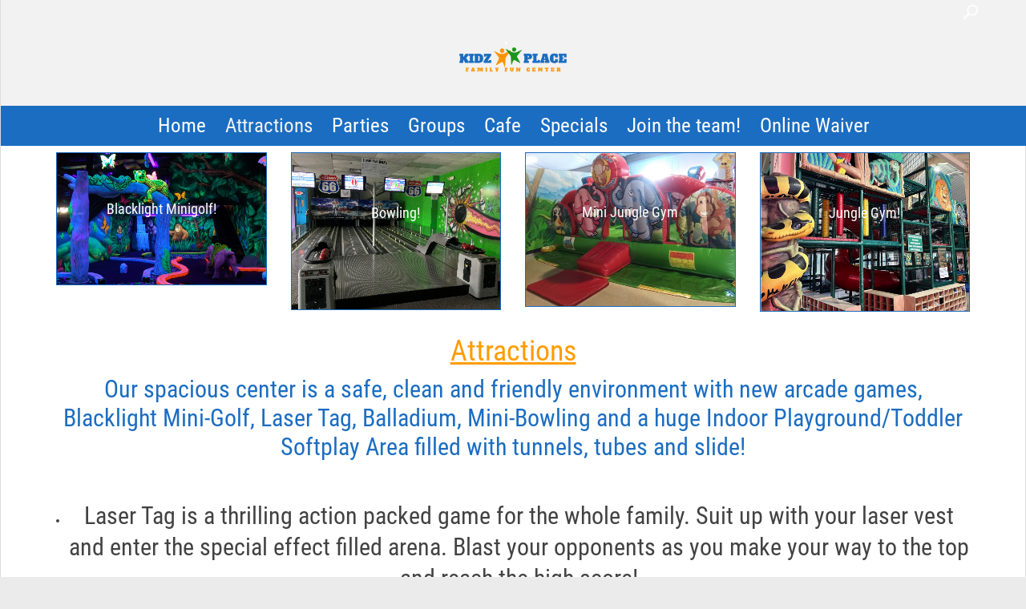

--- FILE ---
content_type: text/html; charset=utf-8
request_url: https://kidzplace.net/attractions
body_size: 8748
content:
<!DOCTYPE html>
<html  lang="en-US">
<head id="Head"><meta content="text/html; charset=UTF-8" http-equiv="Content-Type" />
<meta name="REVISIT-AFTER" content="1 DAYS" />
<meta name="RATING" content="GENERAL" />
<meta name="RESOURCE-TYPE" content="DOCUMENT" />
<meta content="text/javascript" http-equiv="Content-Script-Type" />
<meta content="text/css" http-equiv="Content-Style-Type" />
<title>
	Attractions
</title><meta id="MetaDescription" name="description" content="Kidz Place FFC is a bowling center located in Limerick, Pennsylvania." /><meta id="MetaKeywords" name="keywords" content="attractions" /><meta id="MetaRobots" name="robots" content="INDEX, FOLLOW" /><link href="/Resources/Shared/stylesheets/dnndefault/7.0.0/default.css?cdv=146" type="text/css" rel="stylesheet"/><link href="/Resources/Search/SearchSkinObjectPreview.css?cdv=146" type="text/css" rel="stylesheet"/><link href="/Portals/_default/skins/ozone/common/bootstrap/css/bootstrap.min.css?cdv=146" type="text/css" rel="stylesheet"/><link href="/Portals/_default/skins/ozone/common/fontawesome/css/all.min.css?cdv=146" type="text/css" rel="stylesheet"/><link href="/Portals/_default/skins/ozone/common/css/base.css?cdv=146" type="text/css" rel="stylesheet"/><link href="/Portals/_default/skins/ozone/assets/css/custom/sbxaq4e3xuo.css?cdv=146" type="text/css" rel="stylesheet"/><link href="/Portals/_default/skins/ozone/skin.css?cdv=146" type="text/css" rel="stylesheet"/><link href="/Portals/_default/containers/ozone/container.css?cdv=146" type="text/css" rel="stylesheet"/><link href="/Portals/0/portal.css?cdv=146" type="text/css" rel="stylesheet"/><script src="/Resources/libraries/jQuery/03_05_01/jquery.js?cdv=146" type="text/javascript"></script><script src="/Resources/libraries/jQuery-Migrate/03_02_00/jquery-migrate.js?cdv=146" type="text/javascript"></script><script src="/Resources/libraries/jQuery-UI/01_12_01/jquery-ui.js?cdv=146" type="text/javascript"></script><link rel='SHORTCUT ICON' href='/Portals/0/favicon.ico?ver=pqkaoYBAWIa892B3i2RPpA%3d%3d' type='image/x-icon' /><meta name="viewport" content="width=device-width, initial-scale=1" /></head>
<body id="Body">

    <form method="post" action="/attractions" id="Form" enctype="multipart/form-data">
<div class="aspNetHidden">
<input type="hidden" name="__EVENTTARGET" id="__EVENTTARGET" value="" />
<input type="hidden" name="__EVENTARGUMENT" id="__EVENTARGUMENT" value="" />
<input type="hidden" name="__VIEWSTATE" id="__VIEWSTATE" value="7gz+E8dT8zfrgQEuXbouI1Jl4odNVBM/ATJJrC8NqSxMuB9sAd3Db9g9YE4ZCAcGXkwJpZUIhO3L68aTPk+PREQKbDcdOxb3uVZ2QWva5u5r8ilYt22JUR/7t4vZp2lD2GzqC6IDUuAY/Od9Mv2jBAlUubAppK52OhcjGRjUuf1/S188gTIr1HDoPHIMlNy49ACtzzBsIgkHoLlmYfWktB8HslcJQilrV/tEAw==" />
</div>

<script type="text/javascript">
//<![CDATA[
var theForm = document.forms['Form'];
if (!theForm) {
    theForm = document.Form;
}
function __doPostBack(eventTarget, eventArgument) {
    if (!theForm.onsubmit || (theForm.onsubmit() != false)) {
        theForm.__EVENTTARGET.value = eventTarget;
        theForm.__EVENTARGUMENT.value = eventArgument;
        theForm.submit();
    }
}
//]]>
</script>


<script src="/WebResource.axd?d=pynGkmcFUV1w_nwWZTI1w0IRJ2mkI-AMmELi4v2a7MjdVDfc4_PChaJfupc1&amp;t=638901346312636832" type="text/javascript"></script>


<script src="/ScriptResource.axd?d=NJmAwtEo3Ipmqnml3IaniYNWdU_qGK-2U4a_wftt1fll5RLIjNvDB3Fo4rwGR9UzvCeOeQQvikDAHY7Vx67y8ztlxi0G6ZXHmojr_POj5nFPbzgFtoR6fLZ9JaZ2ZnJaFZ_VLw2&amp;t=345ad968" type="text/javascript"></script>
<script src="/ScriptResource.axd?d=dwY9oWetJoKQFJNavAZQbaymLVZwBZyACr9SU7FZiZyZWXjNso_QnRaJTWeW4lvslon8_DelF1RGkQYtYpQy2rnLU477FenWiDiYGOViMa-upOt3Ps5L3sA91EJj1MVWZrlBCDWn9cpwr-Zz0&amp;t=345ad968" type="text/javascript"></script>
<div class="aspNetHidden">

	<input type="hidden" name="__VIEWSTATEGENERATOR" id="__VIEWSTATEGENERATOR" value="CA0B0334" />
	<input type="hidden" name="__VIEWSTATEENCRYPTED" id="__VIEWSTATEENCRYPTED" value="" />
	<input type="hidden" name="__EVENTVALIDATION" id="__EVENTVALIDATION" value="+EiR1lPuaiExNIkPUQ2HEX8FVJW/qb4XWMFQ3QQL+bvR0JDo6zCQI3dNDS/MQz0PkiiiFm5aFkf/axte4Kbzw2Qi/wk73igmVJkiEvO6vxCfKSGEUngGT+cr45BcrayySiuyr1ewiw7/ZOEpFF7ajbYVuX0=" />
</div><script src="/js/dnn.js?cdv=146" type="text/javascript"></script><script src="/js/dnn.modalpopup.js?cdv=146" type="text/javascript"></script><script src="/Portals/_default/skins/ozone/common/bootstrap/js/bootstrap.bundle.min.js?cdv=146" type="text/javascript"></script><script src="/Portals/_default/skins/ozone/common/js/main.js?cdv=146" type="text/javascript"></script><script src="/js/dnncore.js?cdv=146" type="text/javascript"></script><script src="/Resources/Search/SearchSkinObjectPreview.js?cdv=146" type="text/javascript"></script><script src="/js/dnn.servicesframework.js?cdv=146" type="text/javascript"></script>
<script type="text/javascript">
//<![CDATA[
Sys.WebForms.PageRequestManager._initialize('ScriptManager', 'Form', [], [], [], 90, '');
//]]>
</script>

        
        
        


<!-- loader_StyleWizardTemplateSection --><!-- loader_StyleWizardTemplateSectionEnd -->
<!-- header_StyleWizardTemplateSection -->
<div class="EasyDNNSkin_Ozone">
	<div class="eds_headerContainer eds_headerContainer2 eds_headerContainer3">
		<div class="eds_fixedHeader eds_headerHeight" data-placeholder-selector=".eds_headerHeightHolder">
			<div class="eds_headerBackground">
				<header class="eds_header">
					<div class="eds_userLanguageBg edn_clearFix">
						<div class="container-fluid">
							
							<div class="eds_userLogin float-right">
								

								
							</div>
							<div class="eds_search float-right">
								<span class="eds_searchButton">Search</span>
								<div>
									<div class="eds_searchContainer">
										<span class="eds_searchClose">&times;</span>
										<span id="dnn_dnnSearch_ClassicSearch">
    
    
    <span class="searchInputContainer" data-moreresults="See More Results" data-noresult="No Results Found">
        <input name="dnn$dnnSearch$txtSearch" type="text" maxlength="255" size="20" id="dnn_dnnSearch_txtSearch" class="NormalTextBox" aria-label="Search" autocomplete="off" placeholder="Search..." />
        <a class="dnnSearchBoxClearText" title="Clear search text"></a>
    </span>
    <a id="dnn_dnnSearch_cmdSearch" class="SearchButton" href="javascript:__doPostBack(&#39;dnn$dnnSearch$cmdSearch&#39;,&#39;&#39;)">Search</a>
</span>


<script type="text/javascript">
    $(function() {
        if (typeof dnn != "undefined" && typeof dnn.searchSkinObject != "undefined") {
            var searchSkinObject = new dnn.searchSkinObject({
                delayTriggerAutoSearch : 400,
                minCharRequiredTriggerAutoSearch : 2,
                searchType: 'S',
                enableWildSearch: true,
                cultureCode: 'en-US',
                portalId: -1
                }
            );
            searchSkinObject.init();
            
            
            // attach classic search
            var siteBtn = $('#dnn_dnnSearch_SiteRadioButton');
            var webBtn = $('#dnn_dnnSearch_WebRadioButton');
            var clickHandler = function() {
                if (siteBtn.is(':checked')) searchSkinObject.settings.searchType = 'S';
                else searchSkinObject.settings.searchType = 'W';
            };
            siteBtn.on('change', clickHandler);
            webBtn.on('change', clickHandler);
            
            
        }
    });
</script>

									</div>
								</div>
							</div>
						</div>
					</div>
					<div class="container-fluid edn_clearFix">
						<div class="eds_logo eds_logoHeader3 eds_centerBlock"><a id="dnn_dnnLOGO_hypLogo" title="Kidz Place Family Fun Center" aria-label="Kidz Place Family Fun Center" href="https://kidzplace.net/"><img id="dnn_dnnLOGO_imgLogo" src="/Portals/0/logo-transparent_big.png?ver=OFmIl2XpRWc4N2KcmEJb8w%3d%3d" alt="Kidz Place Family Fun Center" /></a></div>
					</div>
					<div class="eds_menuBg edn_clearFix">
						<div class="responsAbilityMenu eds_menuType2 eds_menuType3 container-fluid">
							<div class="raMenuTriggerWrapper">
								<span class="raMenuTrigger">Menu</span>
							</div>
							<div class="raMenuWrapper"><ol role=navigation><li class="edsmm_menuItem edsmm_first edsmm_hasChild Home"><span><a class="edsmm_itemContainer" href="https://kidzplace.net/">Home</a><span class="edsmm_childIndicator"></span></span><div class="edsmm_level_1"><div class="edsmm_menuListsContainer"><ol><li class="edsmm_menuItem edsmm_first edsmm_last About"><span><a class="edsmm_itemContainer" href="https://kidzplace.net/Home/About">About</a><span class="edsmm_childIndicator"></span></span></li></ol></div></div></li><li class="edsmm_menuItem edsmm_active Attractions"><span><a class="edsmm_itemContainer" href="https://kidzplace.net/Attractions">Attractions</a><span class="edsmm_childIndicator"></span></span></li><li class="edsmm_menuItem edsmm_hasChild Parties"><span><a class="edsmm_itemContainer" href="https://kidzplace.net/Parties">Parties</a><span class="edsmm_childIndicator"></span></span><div class="edsmm_level_1"><div class="edsmm_menuListsContainer"><ol><li class="edsmm_menuItem edsmm_first edsmm_last PartyReservations"><span><a class="edsmm_itemContainer" href="https://kidzplace.pcsparty.com/" target="_blank">Party Reservations</a><span class="edsmm_childIndicator"></span></span></li></ol></div></div></li><li class="edsmm_menuItem Groups"><span><a class="edsmm_itemContainer" href="https://kidzplace.net/Groups">Groups</a><span class="edsmm_childIndicator"></span></span></li><li class="edsmm_menuItem Cafe"><span><a class="edsmm_itemContainer" href="https://kidzplace.net/Cafe">Cafe</a><span class="edsmm_childIndicator"></span></span></li><li class="edsmm_menuItem Specials"><span><a class="edsmm_itemContainer" href="https://kidzplace.net/Specials">Specials</a><span class="edsmm_childIndicator"></span></span></li><li class="edsmm_menuItem Jointheteam"><span><a class="edsmm_itemContainer" href="https://kidzplace.net/Join-the-team">Join the team!</a><span class="edsmm_childIndicator"></span></span></li><li class="edsmm_menuItem edsmm_last OnlineWaiver"><span><a class="edsmm_itemContainer" href="https://kidzplace.pcsparty.com/sign" target="_blank">Online Waiver</a><span class="edsmm_childIndicator"></span></span></li></ol></div>
						</div>
					</div>
				</header>
			</div>
		</div>
<!-- header_StyleWizardTemplateSectionEnd -->
<p id="MainContent" tabindex="-1" style="display: none;"></p>
		<div class="eds_headerHeightHolder"></div>
		<div id="dnn_headerWide" class="eds_headerContent eds_container"><div class="DnnModule DnnModule-EasyDNNBlockBuilder DnnModule-408"><a name="408"></a>
<div class="eds_containers_Ozone eds_templateGroup_noTitle eds_template_NoTitleNoPadding eds_noTitleNoPadding">
	<div id="dnn_ctr408_ContentPane"><!-- Start_Module_408 --><div id="dnn_ctr408_ModuleContent" class="DNNModuleContent ModEasyDNNBlockBuilderC">
	
<div id="main-content-408" class="edsBB__wrapper" data-moduleid="408">
	<div class="container mt-2">
									<div class="row">
										<div class="col-sm-12" data-col="12">

<div class="row mb-4">
	<div class="col-md-3">
		<div class="eds_animatedTumbnail eds_style5">
			<img class="img-fluid" alt="image" src="/Portals/0/BlockBuilderImages/408/Blacklight minigolf1.png">
			<div class="eds_thCaption">
				<h4 class="eds_thTitle">Blacklight Minigolf!</h4>
				<p class="eds_thDescription">Play Minigolf!</p>
				<a href="#">More</a>
			</div>
		</div>
	</div>
	<div class="col-md-3">
		<div class="eds_animatedTumbnail eds_style5">
			<img class="img-fluid" alt="image" src="/Portals/0/BlockBuilderImages/408/Bowling.jpg">
			<div class="eds_thCaption">
				<h4 class="eds_thTitle">Bowling!</h4>
				<p class="eds_thDescription">Go Bowling!</p>
				<a href="#">More</a>
			</div>
		</div>
	</div>
	<div class="col-md-3">
		<div class="eds_animatedTumbnail eds_style5">
			<img class="img-fluid" alt="image" src="/Portals/0/BlockBuilderImages/408/attractions.JPG">
			<div class="eds_thCaption">
				<h4 class="eds_thTitle">Mini Jungle Gym</h4>
				<p class="eds_thDescription">Tubes and slides!</p>
				<a href="#">More</a>
			</div>
		</div>
	</div>
	<div class="col-md-3">
		<div class="eds_animatedTumbnail eds_style5">
			<img class="img-fluid" alt="image" src="/Portals/0/BlockBuilderImages/408/jungleGym.JPG">
			<div class="eds_thCaption">
				<h4 class="eds_thTitle">Jungle Gym!</h4>
				<p class="eds_thDescription">Tunnels, tubes and slides!</p>
				<a href="#">More</a>
			</div>
		</div>
	</div>
</div>


<div class="fadeInUpOnView eds_hidden eds_visible animated fadeInUp full-visible">
	<h1 style="text-align: center; "><font color="#ff9c00"><u>Attractions</u></font></h1>
	<h2 class="text-center mb-5">Our
spacious center is a safe, clean and friendly environment with new arcade
games, Blacklight Mini-Golf, Laser Tag, Balladium, Mini-Bowling and a huge
Indoor Playground/Toddler Softplay Area filled with tunnels, tubes and
slide!</h2><ul><li style="text-align: center; "><font face="Roboto Condensed"><span style="font-size: 30px;">Laser Tag is a thrilling action packed game for the whole family. Suit up with your laser vest and enter the special effect filled arena. Blast your opponents as you make your way to the top and reach the high score!</span></font></li><li style="text-align: center; "><font face="Roboto Condensed"><span style="font-size: 30px;">Balladium is a fast-paced, interactive ball blasting game played in an eye-popping black light arena. Players load their cannons and the excitement begins as they race to outscore the other team before time runs out!</span></font></li><li style="text-align: center; "><font face="Roboto Condensed"><span style="font-size: 30px;">Our Jungle Gym is an exciting and thrilling 4 level maze, packed with tunnels, tubes and slides (<font color="#ff9c00">socks required</font>). The toddler area is a miniature Jungle Gym so toddlers can join in on the fun!</span></font></li></ul><p class="MsoNormal" style="margin-bottom: 0in; line-height: normal;"><br></p><p class="MsoNormal" style="margin-bottom: 11.25pt; line-height: normal;"><span style="font-size:12.0pt;font-family:&quot;Arial&quot;,sans-serif;
mso-fareast-font-family:&quot;Times New Roman&quot;;color:#161922;letter-spacing:.75pt"><o:p></o:p></span></p>
</div>


<div id="carouselExampleIndicators" class="carousel slide" data-ride="carousel">
	<ol class="carousel-indicators">
		<li data-target="#carouselExampleIndicators" data-slide-to="0" class="active"> </li>
		<li data-target="#carouselExampleIndicators" data-slide-to="1"> </li>
		<li data-target="#carouselExampleIndicators" data-slide-to="2"> </li>
	</ol>
	<div class="carousel-inner">
		<div class="carousel-item active">
			<img class="d-block w-100" alt="First slide" src="/Portals/0/BlockBuilderImages/408/Laser Tag Entrance.jpg">
		</div>
		<div class="carousel-item">
			<img class="d-block w-100" alt="Second slide" src="/Portals/0/BlockBuilderImages/408/Laser Tag 2.jpg">
		</div>
		<div class="carousel-item">
			<img class="d-block w-100" alt="Third slide" src="/Portals/0/BlockBuilderImages/408/Inside Laser Tag.jpg">
		</div>
	</div>
	<a class="carousel-control-prev" href="#carouselExampleIndicators" role="button" data-slide="prev">
		<span class="carousel-control-prev-icon" aria-hidden="true"></span>
		<span class="sr-only">Previous</span>
	</a>
	<a class="carousel-control-next" href="#carouselExampleIndicators" role="button" data-slide="next">
		<span class="carousel-control-next-icon" aria-hidden="true"></span>
		<span class="sr-only">Next</span>
	</a>
</div>


<div id="carouselExampleControls" class="carousel slide" data-ride="carousel">
	<div class="carousel-inner">
		<div class="carousel-item active">
			<img class="d-block w-100" alt="First slide" src="/Portals/0/BlockBuilderImages/408/Golf1.jpg">
		</div>
		<div class="carousel-item">
			<img class="d-block w-100" alt="Second slide" src="/Portals/0/BlockBuilderImages/408/Blacklight minigolf12.png">
		</div>
		<div class="carousel-item">
			<img class="d-block w-100" alt="Third slide" src="/Portals/0/BlockBuilderImages/408/Bowling1.jpg">
		</div>
	</div>
	<a class="carousel-control-prev" href="#carouselExampleControls" role="button" data-slide="prev">
		<span class="carousel-control-prev-icon" aria-hidden="true"></span>
		<span class="sr-only">Previous</span>
	</a>
	<a class="carousel-control-next" href="#carouselExampleControls" role="button" data-slide="next">
		<span class="carousel-control-next-icon" aria-hidden="true"></span>
		<span class="sr-only">Next</span>
	</a>
</div>


<div id="carouselExampleIndicators" class="carousel slide" data-ride="carousel">
	<ol class="carousel-indicators">
		<li data-target="#carouselExampleIndicators" data-slide-to="0"> </li>
		<li data-target="#carouselExampleIndicators" data-slide-to="1"> </li>
		<li data-target="#carouselExampleIndicators" data-slide-to="2" class="active"> </li>
	</ol>
	<div class="carousel-inner">
		<div class="carousel-item">
			<img class="d-block w-100" alt="First slide" src="/Portals/0/BlockBuilderImages/408/Balladium1.jpg">
		</div>
		<div class="carousel-item">
			<img class="d-block w-100" alt="Second slide" src="/Portals/0/BlockBuilderImages/408/Inside Balladium1.jpg">
		</div>
		<div class="carousel-item active">
			<img class="d-block w-100" alt="Third slide" src="/Portals/0/BlockBuilderImages/408/Arcade 22.jpg">
		</div>
	</div>
	<a class="carousel-control-prev" href="#carouselExampleIndicators" role="button" data-slide="prev">
		<span class="carousel-control-prev-icon" aria-hidden="true"></span>
		<span class="sr-only">Previous</span>
	</a>
	<a class="carousel-control-next" href="#carouselExampleIndicators" role="button" data-slide="next">
		<span class="carousel-control-next-icon" aria-hidden="true"></span>
		<span class="sr-only">Next</span>
	</a>
</div>
</div>
									</div>
								</div>
	
	

	
	
	
</div>


</div><!-- End_Module_408 --></div>
	<div class="eds_clear"></div>
</div></div></div>
		<div class="eds_headerHeightHolder"></div>
	</div>
	<div class="eds_container container-fluid">
		<div id="dnn_ContentPane" class="DNNEmptyPane"></div>
	</div>
	<div class="container-fluid">
		<div class="row">
			<div class="col-sm-4 eds_container">
				<div id="dnn_contentLeftPane" class="DNNEmptyPane"></div>
			</div>
			<div class="col-sm-4 eds_container">
				<div id="dnn_contentMiddlePane" class="DNNEmptyPane"></div>
			</div>
			<div class="col-sm-4 eds_container">
				<div id="dnn_contentRightPane" class="DNNEmptyPane"></div>
			</div>
		</div>
	</div>
	<div class="eds_contentBellowBackground">
		<div class="eds_container container-fluid">
			<div id="dnn_contentPane2" class="DNNEmptyPane"></div>
		</div>
		<div class="container-fluid">
			<div class="row">
				<div class="col-sm-6 eds_container">
					<div id="dnn_leftPane2" class="DNNEmptyPane"></div>
				</div>
				<div class="col-sm-6 eds_container">
					<div id="dnn_rightPane2" class="DNNEmptyPane"></div>
				</div>
			</div>
			<div class="row">
				<div class="col-sm-4 eds_container">
					<div id="dnn_threeColumnLeftPane2" class="DNNEmptyPane"></div>
				</div>
				<div class="col-sm-4 eds_container">
					<div id="dnn_threeColumnMiddlePane2" class="DNNEmptyPane"></div>
				</div>
				<div class="col-sm-4 eds_container">
					<div id="dnn_threeColumnRightPane2" class="DNNEmptyPane"></div>
				</div>
			</div>
		</div>
	</div>
	<div class="eds_contentBellow2 container-fluid eds_container">
		<div id="dnn_contentPane3" class="DNNEmptyPane"></div>
	</div>
	<div class="eds_paralaxBackground eds_pBackground1">
		<div class="eds_contentBellow3 container-fluid eds_container">
			<div id="dnn_contentPane4" class="DNNEmptyPane"></div>
		</div>
	</div>
	<div class="container-fluid eds_container">
		<div id="dnn_contentPane5" class="DNNEmptyPane"></div>
	</div>
	<div class="eds_contentBellow5Background">
		<div class="container-fluid eds_container">
			<div id="dnn_contentPane6" class="DNNEmptyPane"></div>
		</div>
	</div>
	<div class="eds_paralaxBackground eds_pBackground2">
		<div class="eds_contentBellow6 container-fluid eds_container">
			<div id="dnn_contentPane7" class="DNNEmptyPane"></div>
		</div>
	</div>
	<div class="container-fluid">
		<div class="row">
			<div class="col-sm-8 eds_container">
				<div id="dnn_leftPane8" class="DNNEmptyPane"></div>
			</div>
			<div class="col-sm-4 eds_container">
				<div id="dnn_sidebarPane8" class="DNNEmptyPane"></div>
			</div>
		</div>
	</div>
	<div class="container-fluid eds_container">
		<div id="dnn_contentPane8" class="DNNEmptyPane"></div>
	</div>
	<div class="container-fluid">
		<div class="row">
			<div class="col-sm-4 eds_container">
				<div id="dnn_sidebarLeftPane8" class="DNNEmptyPane"></div>
			</div>
			<div class="col-sm-8 eds_container">
				<div id="dnn_rightPane8" class="DNNEmptyPane"></div>
			</div>
		</div>
	</div>
	<div class="eds_bottomBannerBg">
		<div id="dnn_BottomBanner" class="container-fluid eds_container DNNEmptyPane"></div>
	</div>
	<div class="container-fluid eds_container">
		<div id="dnn_BottomPane1" class="DNNEmptyPane"></div>
	</div>
	<div id="dnn_BottomPane2" class="eds_bottomPaneWide DNNEmptyPane"></div>
	<div class="container-fluid eds_container">
		<div id="dnn_BottomPane3" class="DNNEmptyPane"></div>
	</div>
	<div class="edsFooterBackground edn_clearFix">
		<div class="container-fluid">
			<div class="row">
				<div class="col-xs-12 col-sm-6 col-md-3 footerBoxContainer" >
					<div id="dnn_Footer1" class="footerBox DNNEmptyPane"></div>
				</div>
				<div class="col-xs-12 col-sm-6 col-md-3 footerBoxContainer">
					<div id="dnn_Footer2" class="footerBox eds_second DNNEmptyPane"></div>
				</div>
				<div class="edn_clearFix d-block d-md-none"></div>
				<div class="col-xs-12 col-sm-6 col-md-3 footerBoxContainer">
					<div id="dnn_Footer3" class="footerBox DNNEmptyPane"></div>
				</div>
				<div class="col-xs-12 col-sm-6 col-md-3 footerBoxContainer">
					<div id="dnn_Footer4" class="footerBox eds_last DNNEmptyPane"></div>
				</div>
			</div>
		</div>
		<div class="container-fluid">
			<div class="row">
				<div id="dnn_Footer5" class="col-sm-4 footerBoxContainer2"><div class="DnnModule DnnModule-EasyDNNBlockBuilder DnnModule-381"><a name="381"></a><div id="dnn_ctr381_ContentPane"><!-- Start_Module_381 --><div id="dnn_ctr381_ModuleContent" class="DNNModuleContent ModEasyDNNBlockBuilderC">
	
<div id="main-content-381" class="edsBB__wrapper" data-moduleid="381">
	<div class="container pt-3">
									<div class="row">
										<div class="col-sm-12" data-col="12">


<h4><span style="color: rgb(239, 239, 239);"><b>CONTACT US</b></span></h4>
<p class="eds_lightText">Feel free to contact us at anytime.</p>
<ul class="eds_footerList list-unstyled" role="navigation">
    <li class="mb-2">
        <span role="none" class="fa-stack mr-2">
            <em class="far fa-circle fa-stack-2x eds_lightText"></em>
            <em class="fas fa-phone fa-stack-1x eds_lightText"></em>
        </span>610-489-8919</li>
    <li class="mb-2">
        <span role="none" class="fa-stack mr-2">
            <em class="far fa-circle fa-stack-2x eds_lightText"></em>
            <em class="far fa-envelope fa-stack-1x eds_lightText"></em>
        </span>
        <a href="/contact" style="color: rgb(255, 255, 255);" aria-label="Link to Email">Send Us A Message</a>
    </li>
    <li class="mb-2">
        <span role="none" class="fa-stack mr-2">
            <em class="far fa-circle fa-stack-2x eds_lightText"></em>
            <em class="fas fa-map-marker-alt fa-stack-1x eds_lightText"></em>
        </span>
        <a href="https://www.google.com/maps/place/Kidz+Place+Family+Fun+Center/@40.2246061,-75.5161122,17z/data=!3m1!5s0x89c69ab87a06f869:0x1e07112509f9e821!4m15!1m8!3m7!1s0x89c69aba24e0630d:0xf1a6e2f6bbfec826!2s240+W+Ridge+Pike,+Royersford,+PA+19468!3b1!8m2!3d40.224602!4d-75.5135373!16s%2Fg%2F11c29wk2yy!3m5!1s0x89c69aba24865a25:0x22e401c827e5292e!8m2!3d40.2245621!4d-75.5142337!16s%2Fg%2F1tfjx75_" style="color: rgb(255, 255, 255);" aria-label="Link to Directions">Get Directions</a>
    </li>
</ul>
</div>
									</div>
								</div>
	
	

	
	
	
</div>


</div><!-- End_Module_381 --></div>
</div></div>
				<div id="dnn_Footer6" class="col-sm-4 footerBoxContainer2"><div class="DnnModule DnnModule-EasyDNNBlockBuilder DnnModule-382"><a name="382"></a><div id="dnn_ctr382_ContentPane"><!-- Start_Module_382 --><div id="dnn_ctr382_ModuleContent" class="DNNModuleContent ModEasyDNNBlockBuilderC">
	
<div id="main-content-382" class="edsBB__wrapper" data-moduleid="382">
	<div class="container pt-3">
	<div class="row align-items-center">
		<div class="col-sm-12" data-col="12">

<div class="fadeInUpOnView">
<h4><b style="color: rgb(239, 239, 239);">GET SOCIAL</b></h4>

<div class="eds_faButtons eds_invertIcons">
<a href="https://www.facebook.com/people/Kidz-Place-Family-Fun-Center/100090786456410/" target="_blank" aria-label="link to Facebook"><span role="none" class="fab fa-facebook-square"></span></a>
<a href="https://instagram.com/KidzPlace_Limerick" target="_blank" aria-label="Link to Instagram"><span id="instagram" class="fab fa-instagram"></span></a>
</div>
</div>
</div>
	</div>
</div>
	
	

	
	
	
</div>


</div><!-- End_Module_382 --></div>
</div></div>
				<div id="dnn_Footer7" class="col-sm-4 footerBoxContainer2"><div class="DnnModule DnnModule-EasyDNNBlockBuilder DnnModule-383"><a name="383"></a><div id="dnn_ctr383_ContentPane"><!-- Start_Module_383 --><div id="dnn_ctr383_ModuleContent" class="DNNModuleContent ModEasyDNNBlockBuilderC">
	
<div id="main-content-383" class="edsBB__wrapper" data-moduleid="383">
	<div class="container-fluid pt-3">
									<div class="row">
										<div class="col-sm-12" data-col="12">

<h4><span style="color: rgb(255, 255, 255);"><b>Quick Links</b></span></h4>


<ul role="navigation" class="eds_listCircleO pt-2 pb-2">
	<li><span style="color: rgb(255, 255, 255);"><a href="/home" aria-label="Link to Home Page" style="color: rgb(255, 255, 255);">Home</a></span></li>
	<li><span style="color: rgb(255, 255, 255);"><a href="/Parties" aria-label="Link to Parties Page" style="color: rgb(255, 255, 255);">Parties</a></span></li>
	<li><span style="color: rgb(255, 255, 255);"><a href="/attractions" aria-label="Link to attractions Page" style="color: rgb(255, 255, 255);">Attractions</a></span></li>
	<li><span style="color: rgb(255, 255, 255);"><a href="/cafe" aria-label="Link to Cafe Page" style="color: rgb(255, 255, 255);">Cafe Menu</a></span></li>
	<li><span style="color: rgb(255, 255, 255);"><a href="/arcade" aria-label="Link to Arcade Page" style="color: rgb(255, 255, 255);">Arcade</a></span></li>
	<li><span style="color: rgb(255, 255, 255);"><a href="/Contact" aria-label="Link to Contact Page" style="color: rgb(255, 255, 255);">Contact Us</a></span></li><li><a href="http://groups" target="_blank" style=""><font color="#ffffff">Groups</font></a></li><li><a href="/specials" target="_blank" style=""><font color="#ffffff">Specials</font></a></li>
</ul>
</div>
									</div>
								</div>
	
	

	
	
	
</div>


</div><!-- End_Module_383 --></div>
</div></div>
			</div>
		</div>
	</div>
	<div class="edsCopyrightBg">
		<div class="edsCopyright container-fluid edn_clearFix"><a id="dnn_dnnTerms_hypTerms" class="float-right" rel="nofollow" href="https://kidzplace.net/Terms">Terms Of Use</a><a id="dnn_dnnPrivacy_hypPrivacy" class="float-right" rel="nofollow" href="https://kidzplace.net/Privacy">Privacy Statement</a><span id="dnn_dnnCopyright_lblCopyright" class="float-left">Copyright 2026 by Kidz Place FFC</span>
</div>
	</div>
</div>
<a data-options='{ "speed": 700,"easing": "easeOutQuint","updateURL": false }' href="#" class="eds_scrollTo eds_backToTop"><span>Back To Top</span></a>


<!--CDF(Css|/Portals/_default/skins/ozone/common/bootstrap/css/bootstrap.min.css?cdv=146|DnnPageHeaderProvider|11)-->
<!--CDF(Css|/Portals/_default/skins/ozone/common/fontawesome/css/all.min.css?cdv=146|DnnPageHeaderProvider|12)-->
<!--CDF(Css|/Portals/_default/skins/ozone/common/css/base.css?cdv=146|DnnPageHeaderProvider|13)-->


<!--CDF(Javascript|/Portals/_default/skins/ozone/common/bootstrap/js/bootstrap.bundle.min.js?cdv=146|DnnBodyProvider|100)-->
<!--CDF(Javascript|/Portals/_default/skins/ozone/common/js/main.js?cdv=146|DnnBodyProvider|100)-->

        <input name="ScrollTop" type="hidden" id="ScrollTop" />
        <input name="__dnnVariable" type="hidden" id="__dnnVariable" autocomplete="off" value="`{`__scdoff`:`1`,`sf_siteRoot`:`/`,`sf_tabId`:`37`}" />
        <input name="__RequestVerificationToken" type="hidden" value="CD_03cAeJLB6aX9m7w3PYaeTAUI1JWZyNe2SnaHIsihogOWkrwj-AsXHUVwDl3jkxNlaxw2" />
    </form>
    <!--CDF(Javascript|/js/dnncore.js?cdv=146|DnnBodyProvider|100)--><!--CDF(Javascript|/js/dnn.modalpopup.js?cdv=146|DnnBodyProvider|50)--><!--CDF(Css|/Resources/Shared/stylesheets/dnndefault/7.0.0/default.css?cdv=146|DnnPageHeaderProvider|5)--><!--CDF(Css|/Portals/_default/skins/ozone/skin.css?cdv=146|DnnPageHeaderProvider|15)--><!--CDF(Css|/Portals/_default/containers/ozone/container.css?cdv=146|DnnPageHeaderProvider|25)--><!--CDF(Css|/Portals/0/portal.css?cdv=146|DnnPageHeaderProvider|35)--><!--CDF(Css|/Portals/_default/skins/ozone/assets/css/custom/sbxaq4e3xuo.css?cdv=146|DnnPageHeaderProvider|14)--><!--CDF(Css|/Resources/Search/SearchSkinObjectPreview.css?cdv=146|DnnPageHeaderProvider|10)--><!--CDF(Javascript|/Resources/Search/SearchSkinObjectPreview.js?cdv=146|DnnBodyProvider|100)--><!--CDF(Javascript|/js/dnn.js?cdv=146|DnnBodyProvider|12)--><!--CDF(Javascript|/js/dnn.servicesframework.js?cdv=146|DnnBodyProvider|100)--><!--CDF(Javascript|/Resources/libraries/jQuery-UI/01_12_01/jquery-ui.js?cdv=146|DnnPageHeaderProvider|10)--><!--CDF(Javascript|/Resources/libraries/jQuery/03_05_01/jquery.js?cdv=146|DnnPageHeaderProvider|5)--><!--CDF(Javascript|/Resources/libraries/jQuery-Migrate/03_02_00/jquery-migrate.js?cdv=146|DnnPageHeaderProvider|6)-->
    
</body>
</html>


--- FILE ---
content_type: text/css
request_url: https://kidzplace.net/Portals/_default/skins/ozone/assets/css/custom/sbxaq4e3xuo.css?cdv=146
body_size: 18636
content:
/* cyrillic-ext */
@font-face {
  font-family: 'Roboto Condensed';
  font-style: normal;
  font-weight: 300;
  src: url(//fonts.gstatic.com/s/robotocondensed/v25/ieVi2ZhZI2eCN5jzbjEETS9weq8-33mZGCkYb8td.woff2) format('woff2');
  unicode-range: U+0460-052F, U+1C80-1C88, U+20B4, U+2DE0-2DFF, U+A640-A69F, U+FE2E-FE2F;
}
/* cyrillic */
@font-face {
  font-family: 'Roboto Condensed';
  font-style: normal;
  font-weight: 300;
  src: url(//fonts.gstatic.com/s/robotocondensed/v25/ieVi2ZhZI2eCN5jzbjEETS9weq8-33mZGCAYb8td.woff2) format('woff2');
  unicode-range: U+0301, U+0400-045F, U+0490-0491, U+04B0-04B1, U+2116;
}
/* greek-ext */
@font-face {
  font-family: 'Roboto Condensed';
  font-style: normal;
  font-weight: 300;
  src: url(//fonts.gstatic.com/s/robotocondensed/v25/ieVi2ZhZI2eCN5jzbjEETS9weq8-33mZGCgYb8td.woff2) format('woff2');
  unicode-range: U+1F00-1FFF;
}
/* greek */
@font-face {
  font-family: 'Roboto Condensed';
  font-style: normal;
  font-weight: 300;
  src: url(//fonts.gstatic.com/s/robotocondensed/v25/ieVi2ZhZI2eCN5jzbjEETS9weq8-33mZGCcYb8td.woff2) format('woff2');
  unicode-range: U+0370-03FF;
}
/* vietnamese */
@font-face {
  font-family: 'Roboto Condensed';
  font-style: normal;
  font-weight: 300;
  src: url(//fonts.gstatic.com/s/robotocondensed/v25/ieVi2ZhZI2eCN5jzbjEETS9weq8-33mZGCsYb8td.woff2) format('woff2');
  unicode-range: U+0102-0103, U+0110-0111, U+0128-0129, U+0168-0169, U+01A0-01A1, U+01AF-01B0, U+0300-0301, U+0303-0304, U+0308-0309, U+0323, U+0329, U+1EA0-1EF9, U+20AB;
}
/* latin-ext */
@font-face {
  font-family: 'Roboto Condensed';
  font-style: normal;
  font-weight: 300;
  src: url(//fonts.gstatic.com/s/robotocondensed/v25/ieVi2ZhZI2eCN5jzbjEETS9weq8-33mZGCoYb8td.woff2) format('woff2');
  unicode-range: U+0100-02AF, U+0304, U+0308, U+0329, U+1E00-1E9F, U+1EF2-1EFF, U+2020, U+20A0-20AB, U+20AD-20CF, U+2113, U+2C60-2C7F, U+A720-A7FF;
}
/* latin */
@font-face {
  font-family: 'Roboto Condensed';
  font-style: normal;
  font-weight: 300;
  src: url(//fonts.gstatic.com/s/robotocondensed/v25/ieVi2ZhZI2eCN5jzbjEETS9weq8-33mZGCQYbw.woff2) format('woff2');
  unicode-range: U+0000-00FF, U+0131, U+0152-0153, U+02BB-02BC, U+02C6, U+02DA, U+02DC, U+0304, U+0308, U+0329, U+2000-206F, U+2074, U+20AC, U+2122, U+2191, U+2193, U+2212, U+2215, U+FEFF, U+FFFD;
}
/* cyrillic-ext */
@font-face {
  font-family: 'Roboto Condensed';
  font-style: normal;
  font-weight: 400;
  src: url(//fonts.gstatic.com/s/robotocondensed/v25/ieVl2ZhZI2eCN5jzbjEETS9weq8-19-7DRs5.woff2) format('woff2');
  unicode-range: U+0460-052F, U+1C80-1C88, U+20B4, U+2DE0-2DFF, U+A640-A69F, U+FE2E-FE2F;
}
/* cyrillic */
@font-face {
  font-family: 'Roboto Condensed';
  font-style: normal;
  font-weight: 400;
  src: url(//fonts.gstatic.com/s/robotocondensed/v25/ieVl2ZhZI2eCN5jzbjEETS9weq8-19a7DRs5.woff2) format('woff2');
  unicode-range: U+0301, U+0400-045F, U+0490-0491, U+04B0-04B1, U+2116;
}
/* greek-ext */
@font-face {
  font-family: 'Roboto Condensed';
  font-style: normal;
  font-weight: 400;
  src: url(//fonts.gstatic.com/s/robotocondensed/v25/ieVl2ZhZI2eCN5jzbjEETS9weq8-1967DRs5.woff2) format('woff2');
  unicode-range: U+1F00-1FFF;
}
/* greek */
@font-face {
  font-family: 'Roboto Condensed';
  font-style: normal;
  font-weight: 400;
  src: url(//fonts.gstatic.com/s/robotocondensed/v25/ieVl2ZhZI2eCN5jzbjEETS9weq8-19G7DRs5.woff2) format('woff2');
  unicode-range: U+0370-03FF;
}
/* vietnamese */
@font-face {
  font-family: 'Roboto Condensed';
  font-style: normal;
  font-weight: 400;
  src: url(//fonts.gstatic.com/s/robotocondensed/v25/ieVl2ZhZI2eCN5jzbjEETS9weq8-1927DRs5.woff2) format('woff2');
  unicode-range: U+0102-0103, U+0110-0111, U+0128-0129, U+0168-0169, U+01A0-01A1, U+01AF-01B0, U+0300-0301, U+0303-0304, U+0308-0309, U+0323, U+0329, U+1EA0-1EF9, U+20AB;
}
/* latin-ext */
@font-face {
  font-family: 'Roboto Condensed';
  font-style: normal;
  font-weight: 400;
  src: url(//fonts.gstatic.com/s/robotocondensed/v25/ieVl2ZhZI2eCN5jzbjEETS9weq8-19y7DRs5.woff2) format('woff2');
  unicode-range: U+0100-02AF, U+0304, U+0308, U+0329, U+1E00-1E9F, U+1EF2-1EFF, U+2020, U+20A0-20AB, U+20AD-20CF, U+2113, U+2C60-2C7F, U+A720-A7FF;
}
/* latin */
@font-face {
  font-family: 'Roboto Condensed';
  font-style: normal;
  font-weight: 400;
  src: url(//fonts.gstatic.com/s/robotocondensed/v25/ieVl2ZhZI2eCN5jzbjEETS9weq8-19K7DQ.woff2) format('woff2');
  unicode-range: U+0000-00FF, U+0131, U+0152-0153, U+02BB-02BC, U+02C6, U+02DA, U+02DC, U+0304, U+0308, U+0329, U+2000-206F, U+2074, U+20AC, U+2122, U+2191, U+2193, U+2212, U+2215, U+FEFF, U+FFFD;
}
/* cyrillic-ext */
@font-face {
  font-family: 'Roboto Condensed';
  font-style: normal;
  font-weight: 700;
  src: url(//fonts.gstatic.com/s/robotocondensed/v25/ieVi2ZhZI2eCN5jzbjEETS9weq8-32meGCkYb8td.woff2) format('woff2');
  unicode-range: U+0460-052F, U+1C80-1C88, U+20B4, U+2DE0-2DFF, U+A640-A69F, U+FE2E-FE2F;
}
/* cyrillic */
@font-face {
  font-family: 'Roboto Condensed';
  font-style: normal;
  font-weight: 700;
  src: url(//fonts.gstatic.com/s/robotocondensed/v25/ieVi2ZhZI2eCN5jzbjEETS9weq8-32meGCAYb8td.woff2) format('woff2');
  unicode-range: U+0301, U+0400-045F, U+0490-0491, U+04B0-04B1, U+2116;
}
/* greek-ext */
@font-face {
  font-family: 'Roboto Condensed';
  font-style: normal;
  font-weight: 700;
  src: url(//fonts.gstatic.com/s/robotocondensed/v25/ieVi2ZhZI2eCN5jzbjEETS9weq8-32meGCgYb8td.woff2) format('woff2');
  unicode-range: U+1F00-1FFF;
}
/* greek */
@font-face {
  font-family: 'Roboto Condensed';
  font-style: normal;
  font-weight: 700;
  src: url(//fonts.gstatic.com/s/robotocondensed/v25/ieVi2ZhZI2eCN5jzbjEETS9weq8-32meGCcYb8td.woff2) format('woff2');
  unicode-range: U+0370-03FF;
}
/* vietnamese */
@font-face {
  font-family: 'Roboto Condensed';
  font-style: normal;
  font-weight: 700;
  src: url(//fonts.gstatic.com/s/robotocondensed/v25/ieVi2ZhZI2eCN5jzbjEETS9weq8-32meGCsYb8td.woff2) format('woff2');
  unicode-range: U+0102-0103, U+0110-0111, U+0128-0129, U+0168-0169, U+01A0-01A1, U+01AF-01B0, U+0300-0301, U+0303-0304, U+0308-0309, U+0323, U+0329, U+1EA0-1EF9, U+20AB;
}
/* latin-ext */
@font-face {
  font-family: 'Roboto Condensed';
  font-style: normal;
  font-weight: 700;
  src: url(//fonts.gstatic.com/s/robotocondensed/v25/ieVi2ZhZI2eCN5jzbjEETS9weq8-32meGCoYb8td.woff2) format('woff2');
  unicode-range: U+0100-02AF, U+0304, U+0308, U+0329, U+1E00-1E9F, U+1EF2-1EFF, U+2020, U+20A0-20AB, U+20AD-20CF, U+2113, U+2C60-2C7F, U+A720-A7FF;
}
/* latin */
@font-face {
  font-family: 'Roboto Condensed';
  font-style: normal;
  font-weight: 700;
  src: url(//fonts.gstatic.com/s/robotocondensed/v25/ieVi2ZhZI2eCN5jzbjEETS9weq8-32meGCQYbw.woff2) format('woff2');
  unicode-range: U+0000-00FF, U+0131, U+0152-0153, U+02BB-02BC, U+02C6, U+02DA, U+02DC, U+0304, U+0308, U+0329, U+2000-206F, U+2074, U+20AC, U+2122, U+2191, U+2193, U+2212, U+2215, U+FEFF, U+FFFD;
}

@font-face {
  font-family: 'Roboto Condensed';
  font-style: normal;
  font-weight: 300;
  src: url(//fonts.gstatic.com/s/robotocondensed/v25/ieVi2ZhZI2eCN5jzbjEETS9weq8-33mZGCoYbw.woff2) format('woff2');
}
@font-face {
  font-family: 'Roboto Condensed';
  font-style: normal;
  font-weight: 400;
  src: url(//fonts.gstatic.com/s/robotocondensed/v25/ieVl2ZhZI2eCN5jzbjEETS9weq8-19y7DQ.woff2) format('woff2');
}
@font-face {
  font-family: 'Roboto Condensed';
  font-style: normal;
  font-weight: 700;
  src: url(//fonts.gstatic.com/s/robotocondensed/v25/ieVi2ZhZI2eCN5jzbjEETS9weq8-32meGCoYbw.woff2) format('woff2');
}

@font-face {
  font-family: 'Roboto Condensed';
  font-style: normal;
  font-weight: 300;
  src: url(//fonts.gstatic.com/s/robotocondensed/v25/ieVi2ZhZI2eCN5jzbjEETS9weq8-33mZGCoYaQ.woff) format('woff');
}
@font-face {
  font-family: 'Roboto Condensed';
  font-style: normal;
  font-weight: 400;
  src: url(//fonts.gstatic.com/s/robotocondensed/v25/ieVl2ZhZI2eCN5jzbjEETS9weq8-19y7Cw.woff) format('woff');
}
@font-face {
  font-family: 'Roboto Condensed';
  font-style: normal;
  font-weight: 700;
  src: url(//fonts.gstatic.com/s/robotocondensed/v25/ieVi2ZhZI2eCN5jzbjEETS9weq8-32meGCoYaQ.woff) format('woff');
}


/* cyrillic-ext */
@font-face {
  font-family: 'PT Sans';
  font-style: normal;
  font-weight: 400;
  src: url(//fonts.gstatic.com/s/ptsans/v17/jizaRExUiTo99u79D0-ExdGM.woff2) format('woff2');
  unicode-range: U+0460-052F, U+1C80-1C88, U+20B4, U+2DE0-2DFF, U+A640-A69F, U+FE2E-FE2F;
}
/* cyrillic */
@font-face {
  font-family: 'PT Sans';
  font-style: normal;
  font-weight: 400;
  src: url(//fonts.gstatic.com/s/ptsans/v17/jizaRExUiTo99u79D0aExdGM.woff2) format('woff2');
  unicode-range: U+0301, U+0400-045F, U+0490-0491, U+04B0-04B1, U+2116;
}
/* latin-ext */
@font-face {
  font-family: 'PT Sans';
  font-style: normal;
  font-weight: 400;
  src: url(//fonts.gstatic.com/s/ptsans/v17/jizaRExUiTo99u79D0yExdGM.woff2) format('woff2');
  unicode-range: U+0100-02AF, U+0304, U+0308, U+0329, U+1E00-1E9F, U+1EF2-1EFF, U+2020, U+20A0-20AB, U+20AD-20CF, U+2113, U+2C60-2C7F, U+A720-A7FF;
}
/* latin */
@font-face {
  font-family: 'PT Sans';
  font-style: normal;
  font-weight: 400;
  src: url(//fonts.gstatic.com/s/ptsans/v17/jizaRExUiTo99u79D0KExQ.woff2) format('woff2');
  unicode-range: U+0000-00FF, U+0131, U+0152-0153, U+02BB-02BC, U+02C6, U+02DA, U+02DC, U+0304, U+0308, U+0329, U+2000-206F, U+2074, U+20AC, U+2122, U+2191, U+2193, U+2212, U+2215, U+FEFF, U+FFFD;
}
/* cyrillic-ext */
@font-face {
  font-family: 'PT Sans';
  font-style: normal;
  font-weight: 700;
  src: url(//fonts.gstatic.com/s/ptsans/v17/jizfRExUiTo99u79B_mh0OOtLQ0Z.woff2) format('woff2');
  unicode-range: U+0460-052F, U+1C80-1C88, U+20B4, U+2DE0-2DFF, U+A640-A69F, U+FE2E-FE2F;
}
/* cyrillic */
@font-face {
  font-family: 'PT Sans';
  font-style: normal;
  font-weight: 700;
  src: url(//fonts.gstatic.com/s/ptsans/v17/jizfRExUiTo99u79B_mh0OqtLQ0Z.woff2) format('woff2');
  unicode-range: U+0301, U+0400-045F, U+0490-0491, U+04B0-04B1, U+2116;
}
/* latin-ext */
@font-face {
  font-family: 'PT Sans';
  font-style: normal;
  font-weight: 700;
  src: url(//fonts.gstatic.com/s/ptsans/v17/jizfRExUiTo99u79B_mh0OCtLQ0Z.woff2) format('woff2');
  unicode-range: U+0100-02AF, U+0304, U+0308, U+0329, U+1E00-1E9F, U+1EF2-1EFF, U+2020, U+20A0-20AB, U+20AD-20CF, U+2113, U+2C60-2C7F, U+A720-A7FF;
}
/* latin */
@font-face {
  font-family: 'PT Sans';
  font-style: normal;
  font-weight: 700;
  src: url(//fonts.gstatic.com/s/ptsans/v17/jizfRExUiTo99u79B_mh0O6tLQ.woff2) format('woff2');
  unicode-range: U+0000-00FF, U+0131, U+0152-0153, U+02BB-02BC, U+02C6, U+02DA, U+02DC, U+0304, U+0308, U+0329, U+2000-206F, U+2074, U+20AC, U+2122, U+2191, U+2193, U+2212, U+2215, U+FEFF, U+FFFD;
}

@font-face {
  font-family: 'PT Sans';
  font-style: normal;
  font-weight: 400;
  src: url(//fonts.gstatic.com/s/ptsans/v17/jizaRExUiTo99u79D0yExQ.woff2) format('woff2');
}
@font-face {
  font-family: 'PT Sans';
  font-style: normal;
  font-weight: 700;
  src: url(//fonts.gstatic.com/s/ptsans/v17/jizfRExUiTo99u79B_mh0OCtLQ.woff2) format('woff2');
}

@font-face {
  font-family: 'PT Sans';
  font-style: normal;
  font-weight: 400;
  src: url(//fonts.gstatic.com/s/ptsans/v17/jizaRExUiTo99u79D0yEww.woff) format('woff');
}
@font-face {
  font-family: 'PT Sans';
  font-style: normal;
  font-weight: 700;
  src: url(//fonts.gstatic.com/s/ptsans/v17/jizfRExUiTo99u79B_mh0OCtKw.woff) format('woff');
}



.EasyDNNSkin_Ozone
{
	background-color: #ffffff;
}

.EasyDNNSkin_Ozone h1,
.EasyDNNSkin_Ozone .h1,
.EasyDNNSkin_Ozone h2,
.EasyDNNSkin_Ozone .h2,
.EasyDNNSkin_Ozone h3,
.EasyDNNSkin_Ozone .h3,
.EasyDNNSkin_Ozone h4,
.EasyDNNSkin_Ozone .h4,
.EasyDNNSkin_Ozone h5,
.EasyDNNSkin_Ozone .h5,
.EasyDNNSkin_Ozone h6,
.EasyDNNSkin_Ozone .h6
{
	font-family: "Roboto Condensed";
	color: #1b6dc1;
}

.EasyDNNSkin_Ozone h1,
.EasyDNNSkin_Ozone .h1
{
	font-size: 36px;
}

.EasyDNNSkin_Ozone h2,
.EasyDNNSkin_Ozone .h2
{
	font-size: 30px;
}

.EasyDNNSkin_Ozone h3,
.EasyDNNSkin_Ozone .h3
{
	font-size: 24px;
}

.EasyDNNSkin_Ozone h4,
.EasyDNNSkin_Ozone .h4
{
	color: #1b6dc1;
	font-size: 18px;
}

.EasyDNNSkin_Ozone h5,
.EasyDNNSkin_Ozone .h5
{
	font-size: 14px;
}

.EasyDNNSkin_Ozone h6,
.EasyDNNSkin_Ozone .h6
{
	font-size: 12px;
}

body,
.EasyDNNSkin_Ozone .Normal
{
	font-family: "PT Sans";
	color: #424242;
}

#Body
{
	background-color: #ebebeb;
	background-image: url("../../images/sharedBackgrounds/big_pattern_image_geometric_small_dark.png");
	background-attachment: fixed;
}

.EasyDNNSkin_Ozone
{
	border-right-width: 1px;
	border-right-style: solid;
	border-right-color: #dddddd;
	border-left-width: 1px;
	border-left-style: solid;
	border-left-color: #dddddd;
	box-shadow: 1px 1px 3px 0px #c2c2c2;
}

.EasyDNNSkin_Ozone .eds_headerContainer .eds_headerBackground
{
	background-color: #f2f2f2;
}

.EasyDNNSkin_Ozone .eds_headerContainer.eds_headerContainer1 .eds_headerBackground
{
	box-shadow: 0px 0px 12px 0px rgba(0, 0, 0, 0.25);
}

.EasyDNNSkin_Ozone .eds_headerContainer.eds_headerContainer5 .eds_headerBackground
{
	box-shadow: 0px 0px 12px 0px rgba(0, 0, 0, 0.25);
}

.EasyDNNSkin_Ozone .eds_headerContainer.eds_headerContainer2 .eds_headerBackground
{
	background-color: #f2f2f2;
}

.EasyDNNSkin_Ozone .eds_headerContainer.eds_headerContainer2.eds_headerContainer4 .eds_headerBackground
{
	background-color: #ffffff;
	border-bottom-color: #1b6dc1;
}

.EasyDNNSkin_Ozone .eds_headerContainer.eds_headerContainer2 .eds_headerBackground .eds_header .eds_userLanguageBg,
.EasyDNNSkin_Ozone .eds_headerContainer.eds_headerContainer2.eds_headerContainer3 .eds_search > div .eds_searchContainer
{
	background-color: #f2f2f2;
}

.EasyDNNSkin_Ozone .eds_headerContainer.eds_headerContainer2 .eds_headerBackground .eds_header .eds_headerBanner .Normal,
.EasyDNNSkin_Ozone .eds_headerContainer.eds_headerContainer2 .eds_headerBackground .eds_header .eds_headerBanner
{
	font-family: "Roboto Condensed";
	color: #595959;
	font-size: 18px;
}

.EasyDNNSkin_Ozone .eds_headerContainer.eds_headerContainer5 .eds_headerBackground .eds_header .eds_headerBanner .Normal,
.EasyDNNSkin_Ozone .eds_headerContainer.eds_headerContainer5 .eds_headerBackground .eds_header .eds_headerBanner
{
	color: #616161;
	font-size: 15px;
}

.EasyDNNSkin_Ozone .eds_headerContainer .eds_headerBackground .eds_header .eds_logo
{
	background-color: #272621;
}

.EasyDNNSkin_Ozone .eds_headerContainer .eds_headerBackground .eds_header .eds_logo::after
{
	background-color: #1b6dc1;
}

.EasyDNNSkin_Ozone .eds_headerContainer .eds_headerBackground .eds_header .eds_language .eds_languageText
{
	background-image: url("../../images/header/language/icon1/predefined/languageWhite.png");
	color: #1b6dc1;
}

.EasyDNNSkin_Ozone .eds_headerContainer .eds_headerBackground .eds_header .eds_language:hover .eds_languageText
{
	color: #ffffff;
}

.EasyDNNSkin_Ozone .eds_headerContainer.eds_headerContainer2 .eds_headerBackground .eds_header .eds_language .eds_languageText
{
	background-image: url("../../images/header/language/icon2/uploaded/logo-transparent.png");
	color: #1b6dc1;
}

.EasyDNNSkin_Ozone .eds_headerContainer.eds_headerContainer2 .eds_headerBackground .eds_header .eds_language:hover .eds_languageText
{
	color: #ffffff;
}

.EasyDNNSkin_Ozone .eds_headerContainer .eds_headerBackground .eds_header .eds_language > div
{
	border-width: 1px;
	border-style: solid;
	border-color: #cd1301;
	border-radius: 2px;
	background-color: #ffffff;
}

.EasyDNNSkin_Ozone .eds_headerContainer.eds_headerContainer2 .eds_headerBackground .eds_header .eds_language > div
{
	border-width: 1px;
	border-style: solid;
	border-color: #cd1301;
	background-color: #121212;
}

.EasyDNNSkin_Ozone .eds_headerContainer .eds_headerBackground .eds_header .eds_language > div > span
{
	border-width: 1px;
	border-style: solid;
	border-color: transparent;
}

.EasyDNNSkin_Ozone .eds_headerContainer .eds_headerBackground .eds_header .eds_language > div > span.selected
{
	border-color: #1b6dc1;
}

.EasyDNNSkin_Ozone .eds_headerContainer .eds_headerBackground .eds_header .eds_userLogin .registerGroup > ul li + li.userDisplayName a
{
	color: #1b6dc1;
}

.EasyDNNSkin_Ozone .eds_headerContainer .eds_headerBackground .eds_header .eds_userLogin .registerGroup > ul li + li.userDisplayName a:hover
{
	color: #ffffff;
}

.EasyDNNSkin_Ozone .eds_headerContainer.eds_headerContainer2 .eds_headerBackground .eds_header .eds_userLogin .registerGroup > ul li + li.userDisplayName a
{
	color: #1b6dc1;
}

.EasyDNNSkin_Ozone .eds_headerContainer.eds_headerContainer2 .eds_headerBackground .eds_header .eds_userLogin .registerGroup > ul li + li.userDisplayName a:hover
{
	color: #ffffff;
}

.EasyDNNSkin_Ozone .eds_headerContainer .eds_headerBackground .eds_header .eds_userLogin .loginGroup > a
{
	background-image: url("../../images/header/userMenu/loginLogout/icon1/predefined/loginWhite.png");
	color: #1b6dc1;
}

.EasyDNNSkin_Ozone .eds_headerContainer.eds_headerContainer2 .eds_headerBackground .eds_header .eds_userLogin .loginGroup > a
{
	background-image: url("../../images/header/userMenu/loginLogout/icon1/predefined/loginWhite.png");
	color: #1b6dc1;
}

.EasyDNNSkin_Ozone .eds_headerContainer .eds_headerBackground .eds_header .eds_userLogin .loginGroup > a:hover
{
	color: #ffffff;
}

.EasyDNNSkin_Ozone .eds_headerContainer.eds_headerContainer2 .eds_headerBackground .eds_header .eds_userLogin .loginGroup > a:hover
{
	color: #ffffff;
}

.EasyDNNSkin_Ozone .eds_headerContainer .eds_headerBackground .eds_header .eds_userLogin .registerGroup > ul li.userDisplayName a
{
	background-image: url("../../images/header/userMenu/register/icon1/predefined/registerWhite.png");
	color: #1b6dc1;
}

.EasyDNNSkin_Ozone .eds_headerContainer.eds_headerContainer2 .eds_headerBackground .eds_header .eds_userLogin .registerGroup > ul li.userDisplayName a
{
	background-image: url("../../images/header/userMenu/register/icon2/predefined/registerWhite.png");
	color: #1b6dc1;
}

.EasyDNNSkin_Ozone .eds_headerContainer .eds_headerBackground .eds_header .eds_userLogin .registerGroup > ul li.userDisplayName a:hover
{
	color: #ffffff;
}

.EasyDNNSkin_Ozone .eds_headerContainer.eds_headerContainer2 .eds_headerBackground .eds_header .eds_userLogin .registerGroup > ul li.userDisplayName a:hover
{
	color: #ffffff;
}

.EasyDNNSkin_Ozone .eds_headerContainer .eds_headerBackground .eds_header .eds_userLogin .registerGroup > ul li.userMessages a
{
	background-image: url("../../images/header/userMenu/notifications/icons1/predefined/messageWhite.png");
}

.EasyDNNSkin_Ozone .eds_headerContainer .eds_headerBackground .eds_header .eds_userLogin .registerGroup > ul li.userNotifications a
{
	background-image: url("../../images/header/userMenu/notifications/icons1/predefined/notificationWhite.png");
}

.EasyDNNSkin_Ozone .eds_headerContainer .eds_headerBackground .eds_header .eds_userLogin .registerGroup > ul li.userMessages a span,
.EasyDNNSkin_Ozone .eds_headerContainer .eds_headerBackground .eds_header .eds_userLogin .registerGroup > ul li.userNotifications a span
{
	background-color: #e71601;
	color: #ffffff;
	border-radius: 8px;
}

.EasyDNNSkin_Ozone .eds_headerContainer .eds_headerBackground .eds_header .eds_searchButton
{
	background-color: #f2f2f2;
	background-image: url("../../images/header/search1/searchButton/background/predefined/searchIcon.png");
	box-shadow: none;
	border-bottom-left-radius: 4px;
	border-bottom-right-radius: 4px;
}

.EasyDNNSkin_Ozone .eds_headerContainer .eds_headerBackground .eds_header .eds_searchContainer
{
	border-width: 1px;
	border-style: solid;
	border-color: #1b6dc1;
	border-radius: 2px;
	background-color: #f2f2f2;
}

.EasyDNNSkin_Ozone .eds_headerContainer .eds_headerBackground .eds_header .eds_searchContainer .eds_searchClose
{
	color: #ffffff;
}

.EasyDNNSkin_Ozone .eds_headerContainer .eds_headerBackground .eds_header .eds_searchContainer .eds_searchClose:hover
{
	color: #1b6dc1;
}

.EasyDNNSkin_Ozone .eds_headerContainer .eds_headerBackground .eds_header .eds_searchContainer #dnn_dnnSearch_ClassicSearch
{
	border-width: 0px;
	border-style: solid;
	border-color: #1b6dc1;
	border-radius: 4px;
	background-color: #1b6dc1;
}

.EasyDNNSkin_Ozone .eds_headerContainer .eds_headerBackground .eds_header .eds_searchContainer #dnn_dnnSearch_ClassicSearch .searchInputContainer > input
{
	color: #ffffff;
}

.EasyDNNSkin_Ozone .eds_headerContainer .eds_headerBackground .eds_header .eds_searchContainer #dnn_dnnSearch_ClassicSearch .SearchButton
{
	background-color: #4dae2d;
	border-top-right-radius: 2px;
	border-bottom-right-radius: 2px;
}

.EasyDNNSkin_Ozone .eds_headerContainer.eds_headerContainer2 .eds_headerBackground .eds_header .header2search .eds_searchButton2
{
	background-image: url("../../images/header/search2/searchButton/predefined/searchIcon.png");
}

.EasyDNNSkin_Ozone .eds_headerContainer.eds_headerContainer2 .eds_headerBackground .eds_header .header2search .searchInputContainer > input
{
	border-color: #1b6dc1;
	border-radius: 2px;
	background-color: rgba(18, 18, 18, 0.47);
	font-family: "PT Sans";
	color: #ffffff;
}

.EasyDNNSkin_Ozone .eds_headerContainer.eds_headerContainer2 .eds_headerBackground .eds_header .header2search .searchInputContainer > input:focus
{
	color: #ffffff;
}

.EasyDNNSkin_Ozone .eds_headerContainer.eds_headerContainer2.eds_headerContainer3 .eds_search .eds_searchButton
{
	background-image: url("../../images/header/search3/searchButton/predefined/searchIcon.png");
}

.EasyDNNSkin_Ozone .eds_headerContainer.eds_headerContainer2 .eds_headerBackground .eds_header .eds_searchContainer .eds_searchClose
{
	color: #ffffff;
}

.EasyDNNSkin_Ozone .eds_headerContainer.eds_headerContainer2 .eds_headerBackground .eds_header .eds_searchContainer .eds_searchClose:hover
{
	color: #1b6dc1;
}

.EasyDNNSkin_Ozone .eds_headerContainer.eds_headerContainer2.eds_headerContainer3 .eds_headerBackground .eds_header .eds_searchContainer #dnn_dnnSearch_ClassicSearch .SearchButton
{
	background-color: #1b6dc1;
	background-image: url("../../images/header/search3/searchForm/submitButton/predefined/searchButton2.png");
	border-top-right-radius: 2px;
	border-bottom-right-radius: 2px;
}

.EasyDNNSkin_Ozone .eds_headerContainer.eds_headerContainer2.eds_headerContainer3 .eds_search > div .eds_searchContainer #dnn_dnnSearch_ClassicSearch
{
	border-width: 1px;
	border-style: solid;
	border-color: #1b6dc1;
	border-radius: 4px;
	background-color: rgba(18, 18, 18, 0.52);
}

.EasyDNNSkin_Ozone .eds_headerContainer.eds_headerContainer2.eds_headerContainer3 .eds_search > div .eds_searchContainer #dnn_dnnSearch_ClassicSearch .searchInputContainer > input
{
	color: #ffffff;
}

.EasyDNNSkin_Ozone .eds_sideHeader7Triger
{
	border-color: #1b6dc1;
	border-radius: 10px;
}

.EasyDNNSkin_Ozone .eds_sideHeader7Triger .eds_headerOpen,
.EasyDNNSkin_Ozone.eds_fixedSideHeader.eds_headerOnClickOpen.eds_rightSideHeader.eds_headerActive .eds_sideHeader7Triger .eds_headerClose
{
	color: #1b6dc1;
}

.EasyDNNSkin_Ozone .eds_sideHeader7Triger:hover > i
{
	color: #ffffff !important;
}

.EasyDNNSkin_Ozone .eds_fixedHeader.eds_headerStyle8 .eds_headerBackground,
.EasyDNNSkin_Ozone .eds_fixedHeader.eds_headerStyle8 .eds_headerBackground .eds_Header8Pane
{
	background-color: #f2f2f2;
}

.EasyDNNSkin_Ozone .eds_sideHeader8Triger,
.EasyDNNSkin_Ozone .eds_header8LanguageTriger,
.EasyDNNSkin_Ozone .eds_Header8PaneTriger,
.EasyDNNSkin_Ozone .eds_header8SearchPanelTriger,
.EasyDNNSkin_Ozone .eds_header8UserPanelTriger
{
	color: #1b6dc1;
}

.EasyDNNSkin_Ozone .eds_sideHeader8Triger:hover,
.EasyDNNSkin_Ozone .eds_header8LanguageTriger:hover,
.EasyDNNSkin_Ozone .eds_Header8PaneTriger:hover,
.EasyDNNSkin_Ozone .eds_header8SearchPanelTriger:hover,
.EasyDNNSkin_Ozone .eds_header8UserPanelTriger:hover
{
	color: #ffffff;
}

.EasyDNNSkin_Ozone .eds_header8SearchPanel
{
	background-color: #1b1b1b;
}

.EasyDNNSkin_Ozone .eds_header8SearchPanel .eds_header8searchTitleContainer
{
	background-color: #121212;
}

.EasyDNNSkin_Ozone .eds_header8SearchPanel .eds_header8searchTitleContainer .eds_header8SearchTitle
{
	color: #1b6dc1;
	font-size: 23px;
}

.EasyDNNSkin_Ozone .eds_header8SearchPanel #dnn_dnnSearch_ClassicSearch
{
	border-color: #575757;
	border-radius: 0px;
}

.EasyDNNSkin_Ozone .eds_header8SearchPanel #dnn_dnnSearch_ClassicSearch .searchInputContainer > input
{
	color: #575757;
}

.EasyDNNSkin_Ozone .eds_header8SearchPanel #dnn_dnnSearch_ClassicSearch .searchInputContainer > input:hover
{
	color: #ffffff;
}

.EasyDNNSkin_Ozone .eds_header8SearchPanel #dnn_dnnSearch_ClassicSearch .searchInputContainer > input:focus
{
	color: #ffffff;
}

.EasyDNNSkin_Ozone .eds_header8SearchPanel #dnn_dnnSearch_ClassicSearch .SearchButton::before
{
	color: #575757;
}

.EasyDNNSkin_Ozone .eds_header8SearchPanel #dnn_dnnSearch_ClassicSearch .SearchButton:hover::before
{
	color: #1b6dc1;
}

.EasyDNNSkin_Ozone .eds_header8SearchPanel #dnn_dnnSearch_ClassicSearch ul.searchSkinObjectPreview
{
	border-color: #1b6dc1;
	border-radius: 0px;
	background-color: #272727;
}

.EasyDNNSkin_Ozone .eds_header8SearchPanel #dnn_dnnSearch_ClassicSearch ul.searchSkinObjectPreview > li
{
	border-top-color: #636261;
}

.EasyDNNSkin_Ozone .eds_header8SearchPanel #dnn_dnnSearch_ClassicSearch ul.searchSkinObjectPreview > li:hover
{
	color: #1b6dc1;
}

.EasyDNNSkin_Ozone .eds_header8UserPanel
{
	background-color: #121212;
}

.EasyDNNSkin_Ozone .eds_header8UserPanel .eds_header8UserLogin .registerGroup > ul li + li.userDisplayName a
{
	color: #1b6dc1;
}

.EasyDNNSkin_Ozone .eds_header8UserPanel .eds_header8UserLogin .registerGroup > ul li + li.userDisplayName a:hover
{
	color: #ffffff;
}

.EasyDNNSkin_Ozone .eds_header8UserPanel .eds_header8UserLogin .loginGroup a::before
{
	color: #1b6dc1;
}

.EasyDNNSkin_Ozone .eds_header8UserPanel .eds_header8UserLogin .loginGroup a
{
	color: #ffffff;
}

.EasyDNNSkin_Ozone .eds_header8UserPanel .eds_header8UserLogin .loginGroup a:hover
{
	color: #1b6dc1;
}

.EasyDNNSkin_Ozone .eds_header8UserPanel .eds_header8UserLogin .registerGroup > ul li.userDisplayName a::before
{
	color: #1b6dc1;
}

.EasyDNNSkin_Ozone .eds_header8UserPanel .eds_header8UserLogin .registerGroup > ul li.userDisplayName a
{
	color: #ffffff;
}

.EasyDNNSkin_Ozone .eds_header8UserPanel .eds_header8UserLogin .registerGroup > ul li.userDisplayName a:hover
{
	color: #1b6dc1;
}

.EasyDNNSkin_Ozone .eds_header8UserPanel .eds_header8UserLogin .registerGroup > ul li.userProfileImg > a > img
{
	border-color: #000000;
	box-shadow: 0px 0px 1px 0px #ffffff;
}

.EasyDNNSkin_Ozone .eds_header8UserPanel .eds_header8UserLogin .registerGroup > ul li.userMessages a strong::before
{
	color: #ffffff;
}

.EasyDNNSkin_Ozone .eds_header8UserPanel .eds_header8UserLogin .registerGroup > ul li.userNotifications a strong::before
{
	color: #ffffff;
}

.EasyDNNSkin_Ozone .eds_header8UserPanel .eds_header8UserLogin .registerGroup > ul li.userMessages a strong,
.EasyDNNSkin_Ozone .eds_header8UserPanel .eds_header8UserLogin .registerGroup > ul li.userNotifications a strong
{
	color: #ffffff;
}

.EasyDNNSkin_Ozone .eds_header8UserPanel .eds_header8UserLogin .registerGroup > ul li.userMessages a:hover strong,
.EasyDNNSkin_Ozone .eds_header8UserPanel .eds_header8UserLogin .registerGroup > ul li.userNotifications a:hover strong
{
	color: #c0c0c0;
}

.EasyDNNSkin_Ozone .eds_header8UserPanel .eds_header8UserLogin .registerGroup > ul li.userMessages a span,
.EasyDNNSkin_Ozone .eds_header8UserPanel .eds_header8UserLogin .registerGroup > ul li.userNotifications a span
{
	background-color: #1b6dc1;
	border-color: rgba(255, 255, 255, 0.5);
	border-radius: 4px;
	color: #ffffff;
	opacity: 0.7;
}

.EasyDNNSkin_Ozone .eds_header8UserPanel .eds_header8UserLogin .registerGroup > ul li.userMessages a:hover span,
.EasyDNNSkin_Ozone .eds_header8UserPanel .eds_header8UserLogin .registerGroup > ul li.userNotifications:hover a span
{
	opacity: 1;
}

.EasyDNNSkin_Ozone .eds_header8Language
{
	background-color: #000000;
	box-shadow: 0px 0px 3px 0px #000000;
	border-radius: 3px;
}

.EasyDNNSkin_Ozone .eds_header8Language .language-object > span img
{
	border-color: #1b6dc1;
	border-radius: 50%;
}

.EasyDNNSkin_Ozone .eds_header8Language .language-object > span:hover img
{
	border-color: #1b6dc1;
	border-radius: 3px;
}

.EasyDNNSkin_Ozone .eds_header8Language .language-object > span.selected img
{
	border-color: #ffffff;
	border-radius: 3px;
}

.EasyDNNSkin_Ozone .eds_sideHeader .eds_sideWrapper
{
	background-color: #0d0906;
}

.EasyDNNSkin_Ozone .eds_sideHeader .eds_header .eds_logo > a::before
{
	background-color: rgba(255, 255, 255, 0.3);
}

.EasyDNNSkin_Ozone .eds_sideHeader .eds_header .eds_sideHeaderPane,
.EasyDNNSkin_Ozone .eds_sideHeader .eds_header .eds_sideHeaderPane .Normal
{
	color: #ffffff;
}

.EasyDNNSkin_Ozone .eds_sideHeader .eds_header .eds_language > div > span
{
	border-color: #ffffff;
	border-radius: 0px;
}

.EasyDNNSkin_Ozone .eds_sideHeader .eds_header .eds_language > div > span.selected
{
	border-color: #ffffff;
	box-shadow: 0px 0px 9px 0px #ffffff;
}

.EasyDNNSkin_Ozone .eds_sideHeader .eds_header .eds_language > div > span img
{
	opacity: 0.5;
}

.EasyDNNSkin_Ozone .eds_sideHeader .eds_header .eds_language > div > span:hover img
{
	opacity: 1;
}

.EasyDNNSkin_Ozone .eds_sideHeader .eds_header .eds_language > div > span.selected img
{
	opacity: 1;
}

.EasyDNNSkin_Ozone .eds_sideHeader .eds_header .eds_userLogin .registerGroup > ul li + li.userDisplayName a
{
	color: #1b6dc1;
}

.EasyDNNSkin_Ozone .eds_sideHeader .eds_header .eds_userLogin .registerGroup > ul li + li.userDisplayName a:hover
{
	color: #ffffff;
}

.EasyDNNSkin_Ozone .eds_sideHeader .eds_header .eds_userLogin .loginGroup > a::before
{
	color: #1b6dc1;
}

.EasyDNNSkin_Ozone .eds_sideHeader .eds_header .eds_userLogin .loginGroup > a:hover::before
{
	color: #1b6dc1;
}

.EasyDNNSkin_Ozone .eds_sideHeader .eds_header .eds_userLogin .loginGroup > a
{
	color: #ffffff;
}

.EasyDNNSkin_Ozone .eds_sideHeader .eds_header .eds_userLogin .loginGroup > a:hover
{
	color: #1b6dc1;
}

.EasyDNNSkin_Ozone .eds_sideHeader .eds_header .eds_userLogin .registerGroup > ul li.userDisplayName a::before
{
	color: #1b6dc1;
}

.EasyDNNSkin_Ozone .eds_sideHeader .eds_header .eds_userLogin .registerGroup > ul li.userDisplayName a
{
	color: #ffffff;
}

.EasyDNNSkin_Ozone .eds_sideHeader .eds_header .eds_userLogin .registerGroup > ul li.userDisplayName a:hover
{
	color: #1b6dc1;
}

.EasyDNNSkin_Ozone .eds_sideHeader .eds_header .eds_userLogin .registerGroup > ul li.userProfileImg > a > img
{
	border-color: #1b6dc1;
	border-radius: 0px;
}

.EasyDNNSkin_Ozone .eds_sideHeader .eds_header .eds_userLogin .registerGroup > ul li.userProfileImg > a:hover > img
{
	border-radius: 0px;
}

.EasyDNNSkin_Ozone .eds_sideHeader .eds_header .eds_userLogin .registerGroup > ul li.userMessages a strong::before
{
	color: #ffffff;
}

.EasyDNNSkin_Ozone .eds_sideHeader .eds_header .eds_userLogin .registerGroup > ul li.userNotifications a strong::before
{
	color: #ffffff;
}

.EasyDNNSkin_Ozone .eds_sideHeader .eds_header .eds_userLogin .registerGroup > ul li.userMessages a strong,
.EasyDNNSkin_Ozone .eds_sideHeader .eds_header .eds_userLogin .registerGroup > ul li.userNotifications a strong
{
	color: #ffffff;
}

.EasyDNNSkin_Ozone .eds_sideHeader .eds_header .eds_userLogin .registerGroup > ul li.userMessages a:hover strong,
.EasyDNNSkin_Ozone .eds_sideHeader .eds_header .eds_userLogin .registerGroup > ul li.userNotifications a:hover strong
{
	color: #1b6dc1;
}

.EasyDNNSkin_Ozone .eds_sideHeader .eds_header .eds_userLogin .registerGroup > ul li.userMessages a span,
.EasyDNNSkin_Ozone .eds_sideHeader .eds_header .eds_userLogin .registerGroup > ul li.userNotifications a span
{
	background-color: #1b6dc1;
	border-color: rgba(255, 255, 255, 0.5);
	border-radius: 4px;
	color: #ffffff;
	opacity: 0.7;
}

.EasyDNNSkin_Ozone .eds_sideHeader .eds_header .eds_userLogin .registerGroup > ul li.userMessages a:hover span,
.EasyDNNSkin_Ozone .eds_sideHeader .eds_header .eds_userLogin .registerGroup > ul li.userNotifications a:hover span
{
	opacity: 1;
}

.EasyDNNSkin_Ozone .eds_sideHeader .eds_header .eds_searchContainer
{
	background-color: #212121;
	border-top-color: #2d2c2c;
	border-bottom-color: #2d2c2c;
}

.EasyDNNSkin_Ozone .eds_sideHeader .eds_header .eds_searchContainer #dnn_dnnSearch_ClassicSearch .searchInputContainer > input
{
	font-family: "Roboto Condensed";
	color: #afafaf;
	font-size: 17px;
}

.EasyDNNSkin_Ozone .eds_sideHeader .eds_header .eds_searchContainer #dnn_dnnSearch_ClassicSearch .searchInputContainer > input:focus
{
	color: #ffffff;
}

.EasyDNNSkin_Ozone .eds_sideHeader .eds_header .eds_searchContainer #dnn_dnnSearch_ClassicSearch .SearchButton:hover::before
{
	color: #1b6dc1;
}

.EasyDNNSkin_Ozone .eds_sideHeader .eds_header .eds_searchContainer #dnn_dnnSearch_ClassicSearch ul.searchSkinObjectPreview
{
	border-color: #1b6dc1;
	border-radius: 0px;
	background-color: #272727;
}

.EasyDNNSkin_Ozone .eds_sideHeader .eds_header .eds_searchContainer #dnn_dnnSearch_ClassicSearch ul.searchSkinObjectPreview > li
{
	border-top-color: #636261;
}

.EasyDNNSkin_Ozone .eds_sideHeader .eds_header .eds_searchContainer #dnn_dnnSearch_ClassicSearch ul.searchSkinObjectPreview > li:hover
{
	color: #1b6dc1;
}

.EasyDNNSkin_Ozone.eds_fixedSideHeader .eds_sideHeaderTriger
{
	border-color: #636261;
	border-radius: 0px;
	background-color: #0d0907;
}

.EasyDNNSkin_Ozone.eds_fixedSideHeader .eds_sideHeaderTriger:hover
{
	border-radius: 8px;
}

.EasyDNNSkin_Ozone .eds_sideHeader7Close
{
	border-color: #1b6dc1;
	border-radius: 10px;
}

.EasyDNNSkin_Ozone .eds_sideHeader7Close:hover::before
{
	color: #1b6dc1;
}

.EasyDNNSkin_Ozone .eds_sideHeader8Close
{
	border-color: #1b6dc1;
	border-radius: 10px;
}

.EasyDNNSkin_Ozone .eds_sideHeader8Close:hover::before
{
	color: #1b6dc1;
}

.EasyDNNSkin_Ozone .eds_pageDetails
{
	background-image: url("../../images/header/pagedetails/background/predefined/15609512.jpg");
	background-position: 50% 100%;
}

.EasyDNNSkin_Ozone .eds_pageDetails::after
{
	background-image: url("../../images/sharedBackgrounds/background_image_business_light.png");
}

.EasyDNNSkin_Ozone .eds_pageDetails.eds_pageDetails2
{
	background-color: rgba(196, 196, 196, 0.35);
	background-image: url("../../images/header/pagedetails/background4/predefined/stones.jpg");
	border-bottom-width: 1px;
	border-bottom-style: solid;
	border-bottom-color: #d9d9d9;
}

.EasyDNNSkin_Ozone .eds_breadCrumbs .eds_breadCrumb,
.EasyDNNSkin_Ozone .eds_breadCrumbs .eds_breadcrumbSeparator
{
	background-color: rgba(0, 0, 0, 0.39);
}

.EasyDNNSkin_Ozone .eds_breadCrumbs .eds_breadCrumb
{
	font-family: "Roboto Condensed";
	color: #ffffff;
}

.EasyDNNSkin_Ozone .eds_breadCrumbs .eds_breadCrumb:hover
{
	text-decoration: none;
	color: #1b6dc1;
}

.EasyDNNSkin_Ozone .eds_pageDetails.eds_pageDetails2 .eds_titleBreadcrumbsContainer .eds_breadCrumbs .eds_breadCrumb
{
	font-family: "PT Sans";
	color: #ffffff;
}

.EasyDNNSkin_Ozone .eds_pageDetails.eds_pageDetails2 .eds_titleBreadcrumbsContainer .eds_breadCrumbs .eds_breadCrumb:hover
{
	text-decoration: none;
	color: #1b6dc1;
}

.EasyDNNSkin_Ozone .eds_breadCrumbs .eds_breadcrumbSeparator
{
	color: #1b6dc1;
}

.EasyDNNSkin_Ozone .eds_pageDetails.eds_pageDetails2 .eds_titleBreadcrumbsContainer .eds_breadCrumbs .eds_breadcrumbSeparator
{
	color: #1b6dc1;
}

.EasyDNNSkin_Ozone .eds_pageDetails .eds_pageTitle > span
{
	background-color: rgba(0, 0, 0, 0.45);
	border-top-width: 0px;
	border-top-style: solid;
	border-top-color: transparent;
	border-right-width: 0px;
	border-right-style: solid;
	border-right-color: transparent;
	border-bottom-width: 0px;
	border-bottom-style: solid;
	border-bottom-color: transparent;
	border-left-width: 0px;
	border-left-style: solid;
	border-left-color: #ffffff;
	border-radius: 0px;
	color: #1b6dc1;
}

.EasyDNNSkin_Ozone .eds_pageDetails.eds_pageDetails2 .eds_titleBreadcrumbsContainer .eds_pageTitle > span::after
{
	background-color: #f2f2f2;
}

.EasyDNNSkin_Ozone .eds_pageDetails.eds_pageDetails2 .eds_titleBreadcrumbsContainer .eds_pageTitle > span
{
	color: #ffffff;
}

.EasyDNNSkin_Ozone .eds_pageDetails .eds_pageDescription > span
{
	background-color: rgba(0, 0, 0, 0.27);
	border-top-width: 0px;
	border-top-style: solid;
	border-top-color: transparent;
	border-right-width: 0px;
	border-right-style: solid;
	border-right-color: transparent;
	border-bottom-width: 0px;
	border-bottom-style: solid;
	border-bottom-color: transparent;
	border-left-width: 0px;
	border-left-style: solid;
	border-left-color: #ffffff;
	border-radius: 0px;
	color: #ffffff;
	font-size: 19px;
}

.EasyDNNSkin_Ozone .eds_currentDate
{
	border-width: 1px;
	border-style: solid;
	border-color: transparent;
	border-radius: 2px;
	background-color: rgba(0, 0, 0, 0.28);
	color: #1b6dc1;
}

.EasyDNNSkin_Ozone .eds_pageDetails.eds_pageDetails3 .eds_titleBreadcrumbsContainer
{
	background-color: rgba(0, 0, 0, 0.46);
	border-radius: 4px;
}

.EasyDNNSkin_Ozone .eds_pageDetails.eds_pageDetails3 .eds_titleBreadcrumbsContainer .eds_pageTitle > span
{
	color: #ffffff;
}

.EasyDNNSkin_Ozone .eds_pageDetails.eds_pageDetails3 .eds_titleBreadcrumbsContainer .eds_breadCrumbs .eds_breadCrumb
{
	font-family: "PT Sans";
	color: rgba(141, 225, 113, 0.97);
}

.EasyDNNSkin_Ozone .eds_pageDetails.eds_pageDetails3 .eds_titleBreadcrumbsContainer .eds_breadCrumbs .eds_breadCrumb:hover
{
	text-decoration: none;
	color: #ffffff;
}

.EasyDNNSkin_Ozone .eds_pageDetails.eds_pageDetails3 .eds_titleBreadcrumbsContainer .eds_breadCrumbs .eds_breadcrumbSeparator
{
	color: #ffffff;
}

.EasyDNNSkin_Ozone .responsAbilityMenu .raMenuWrapper ol li .edsmm_itemContainer,
.EasyDNNSkin_Ozone .responsAbilityMenu .raMenuTriggerWrapper .raMenuTrigger
{
	font-family: "Roboto Condensed";
}

.EasyDNNSkin_Ozone .eds_headerContainer.eds_headerContainer2 .eds_headerBackground .eds_header .eds_menuBg
{
	background-color: #1b6dc1;
}

.EasyDNNSkin_Ozone .eds_headerContainer.eds_headerContainer5 .eds_menuType5bg
{
	background-color: #1b6dc1;
	box-shadow: none;
}

.EasyDNNSkin_Ozone .eds_headerContainer.eds_headerContainer2 .eds_headerBackground
{
	border-bottom-color: #1b6dc1;
}

.EasyDNNSkin_Ozone .eds_headerContainer.eds_headerContainer5 .eds_menuType5bg::before
{
	background-color: #f2f2f2;
}

.EasyDNNSkin_Ozone .eds_headerContainer.eds_headerContainer5 .eds_menuType5bg::after
{
	background-color: #f2f2f2;
}

.EasyDNNSkin_Ozone .responsAbilityMenu .raMenuWrapper > ol > li > span .edsmm_itemContainer
{
	color: #ffffff;
}

.EasyDNNSkin_Ozone .responsAbilityMenu .raMenuWrapper > ol > li:hover > span .edsmm_itemContainer
{
	color: #1b6dc1;
}

.EasyDNNSkin_Ozone .responsAbilityMenu .raMenuWrapper > ol > li.edsmm_active > span .edsmm_itemContainer
{
	color: #1b6dc1;
}

.EasyDNNSkin_Ozone .responsAbilityMenu.eds_menuType2 .raMenuWrapper > ol > li > span .edsmm_itemContainer
{
	color: #ffffff;
	line-height: 50px;
}

.EasyDNNSkin_Ozone .responsAbilityMenu.eds_menuType2 .raMenuWrapper > ol > li:hover > span .edsmm_itemContainer
{
	color: #fb9400;
}

.EasyDNNSkin_Ozone .responsAbilityMenu.eds_menuType2 .raMenuWrapper > ol > li.edsmm_active > span .edsmm_itemContainer
{
	color: #f2f2f2;
}

.EasyDNNSkin_Ozone .responsAbilityMenu.eds_menuType4 .raMenuWrapper > ol > li > span .edsmm_itemContainer
{
	color: #f2f2f2;
}

.EasyDNNSkin_Ozone .responsAbilityMenu.eds_menuType4 .raMenuWrapper > ol > li:hover > span .edsmm_itemContainer
{
	color: #1b6dc1;
}

.EasyDNNSkin_Ozone .responsAbilityMenu.eds_menuType4 .raMenuWrapper > ol > li.edsmm_active > span .edsmm_itemContainer
{
	color: #ffffff;
}

.EasyDNNSkin_Ozone .responsAbilityMenu.eds_menuType5 .raMenuWrapper > ol > li > span .edsmm_itemContainer
{
	color: #ffffff;
	line-height: 58px;
}

.EasyDNNSkin_Ozone .responsAbilityMenu.eds_menuType5 .raMenuWrapper > ol > li:hover > span .edsmm_itemContainer
{
	color: #f2f2f2;
}

.EasyDNNSkin_Ozone .responsAbilityMenu.eds_menuType5 .raMenuWrapper > ol > li.edsmm_active > span .edsmm_itemContainer
{
	color: #ffffff;
}

.EasyDNNSkin_Ozone .responsAbilityMenu .raMenuWrapper > ol > li.edsmm_active > span .edsmm_itemContainer,
.EasyDNNSkin_Ozone .responsAbilityMenu .raMenuWrapper > ol > li.edsmm_active > span .edsmm_itemContainer::after
{
	border-color: #1b6dc1;
}

.EasyDNNSkin_Ozone .responsAbilityMenu.eds_menuType5 .raMenuWrapper > ol > li.edsmm_active > span .edsmm_itemContainer::after,
.EasyDNNSkin_Ozone .responsAbilityMenu.eds_menuType5 .raMenuWrapper > ol > li.edsmm_active > span .edsmm_itemContainer
{
	border-color: #f2f2f2;
}

.EasyDNNSkin_Ozone .responsAbilityMenu.eds_menuType4 .raMenuWrapper > ol > li.edsmm_active
{
	background-color: #1b6dc1;
	box-shadow: inset 0px 120px 60px -60px #1b6dc1;
}

.EasyDNNSkin_Ozone .responsAbilityMenu .raMenuWrapper ol li > div
{
	background-color: #1b6dc1;
}

.EasyDNNSkin_Ozone .responsAbilityMenu .raMenuWrapper ol li > div .edsmm_menuListsContainer > ol > li > span .edsmm_itemContainer
{
	color: #ffffff;
}

.EasyDNNSkin_Ozone .responsAbilityMenu .raMenuWrapper ol li > div .edsmm_menuListsContainer > ol > li:hover > span .edsmm_itemContainer
{
	background-color: #fb9400;
}

.EasyDNNSkin_Ozone .responsAbilityMenu .raMenuWrapper ol li > div .edsmm_menuListsContainer > ol > li.edsmm_active > span .edsmm_itemContainer
{
	color: #6a6a6a;
}

.EasyDNNSkin_Ozone .responsAbilityMenu .raMenuWrapper ol li > div .edsmm_menuListsContainer > ol li.edsmm_hasChild > span::after
{
	color: #fb9400;
}

.EasyDNNSkin_Ozone .responsAbilityMenu .raMenuWrapper > ol > li.edsmm_megaMenu > div
{
	background-color: #1b6dc1;
}

.EasyDNNSkin_Ozone .responsAbilityMenu .raMenuWrapper > ol > li.edsmm_megaMenu > div::before
{
	background-image: url("../../images/sharedBackgrounds/big_pattern_image_geometric_small_light.png");
	opacity: 0.1;
}

.EasyDNNSkin_Ozone .responsAbilityMenu .raMenuWrapper > ol > li.edsmm_megaMenu.edsmm_multiColumn > div > div > ol > li:hover > span .edsmm_itemContainer
{
	background-color: #5dbb3e;
}

.EasyDNNSkin_Ozone .responsAbilityMenu .raMenuWrapper > ol > li.edsmm_megaMenu.edsmm_multiColumn > div > div > ol > li > span .edsmm_itemContainer
{
	border-bottom-width: 1px;
	border-bottom-style: solid;
	border-bottom-color: rgba(64, 159, 32, 0.41);
	color: #ffffff;
	font-size: 22px;
}

.EasyDNNSkin_Ozone .responsAbilityMenu .raMenuWrapper > ol > li.edsmm_megaMenu.edsmm_multiColumn > div > div > ol > li > span
{
	border-bottom-width: 1px;
	border-bottom-style: solid;
	border-bottom-color: rgba(255, 255, 255, 0.38);
}

.EasyDNNSkin_Ozone .responsAbilityMenu .raMenuWrapper > ol > li.edsmm_megaMenu.edsmm_multiColumn > div > div > ol > li.edsmm_hasChild > span::after
{
	color: #ffffff;
	font-size: 20px;
}

.EasyDNNSkin_Ozone .responsAbilityMenu .raMenuWrapper > ol > li.edsmm_megaMenu.edsmm_multiColumn > div > div > ol > li > div ol li > span::before
{
	color: #ffffff;
}

.EasyDNNSkin_Ozone .responsAbilityMenu .raMenuWrapper > ol > li.edsmm_megaMenu.edsmm_multiColumn > div > div > ol > li > div ol li > span .edsmm_itemContainer:hover
{
	background-color: #f2f2f2 !important;
	color: #ffffff;
}

.EasyDNNSkin_Ozone .responsAbilityMenu .raMenuWrapper > ol > li.edsmm_megaMenu.edsmm_multiColumn > div > div > ol > li > div ol li.edsmm_hasChild > span::after
{
	color: #ffffff;
}

.EasyDNNSkin_Ozone .responsAbilityMenu .raMenuWrapper > ol > li.edsmm_megaMenu.edsmm_multiColumn > div > div > ol > li > div ol li > span .edsmm_itemContainer
{
	color: #f2f2f2;
	font-size: 15px;
}

.EasyDNNSkin_Ozone .responsAbilityMenu .raMenuWrapper > ol > li.edsmm_megaMenu.edsmm_multiColumn > div > div > ol > li > div ol li.edsmm_active > span .edsmm_itemContainer
{
	color: #f5ff00;
}

.EasyDNNSkin_Ozone .responsAbilityMenu .raMenuTriggerWrapper .raMenuTrigger
{
	color: #000000;
}

.EasyDNNSkin_Ozone .responsAbilityMenu .raMenuTriggerWrapper .raMenuTrigger:hover
{
	color: #1b6dc1;
}

.EasyDNNSkin_Ozone .responsAbilityMenu.raMenuOpened .raMenuTriggerWrapper .raMenuTrigger
{
	color: #1b6dc1;
}

.EasyDNNSkin_Ozone .responsAbilityMenu.eds_menuType2 .raMenuTriggerWrapper .raMenuTrigger
{
	color: #ffffff;
}

.EasyDNNSkin_Ozone .responsAbilityMenu.eds_menuType2 .raMenuTriggerWrapper .raMenuTrigger:hover
{
	color: #fb9400;
}

.EasyDNNSkin_Ozone .responsAbilityMenu.eds_menuType2.raMenuOpened .raMenuTriggerWrapper .raMenuTrigger
{
	color: #fb9400;
}

.EasyDNNSkin_Ozone .responsAbilityMenu.eds_menuType5 .raMenuTriggerWrapper .raMenuTrigger
{
	color: #ffffff;
}

.EasyDNNSkin_Ozone .responsAbilityMenu.eds_menuType5 .raMenuTriggerWrapper .raMenuTrigger:hover
{
	color: #f2f2f2;
}

.EasyDNNSkin_Ozone .responsAbilityMenu.eds_menuType5.raMenuOpened .raMenuTriggerWrapper .raMenuTrigger
{
	color: #f2f2f2;
}

.EasyDNNSkin_Ozone .responsAbilityMenu .raMenuTriggerWrapper .raMenuTrigger::after
{
	color: #000000;
}

.EasyDNNSkin_Ozone .responsAbilityMenu .raMenuTriggerWrapper .raMenuTrigger:hover::after
{
	color: #1b6dc1;
}

.EasyDNNSkin_Ozone .responsAbilityMenu.raMenuOpened .raMenuTriggerWrapper .raMenuTrigger::after
{
	color: #1b6dc1;
}

.EasyDNNSkin_Ozone .responsAbilityMenu.eds_menuType2 .raMenuTriggerWrapper .raMenuTrigger::after
{
	color: #ffffff;
}

.EasyDNNSkin_Ozone .responsAbilityMenu.eds_menuType2 .raMenuTriggerWrapper .raMenuTrigger:hover::after
{
	color: #f2f2f2;
}

.EasyDNNSkin_Ozone .responsAbilityMenu.raMenuOpened.eds_menuType2 .raMenuTriggerWrapper .raMenuTrigger::after
{
	color: #f2f2f2;
}

.EasyDNNSkin_Ozone .responsAbilityMenu.eds_menuType5 .raMenuTriggerWrapper .raMenuTrigger::after
{
	color: #ffffff;
}

.EasyDNNSkin_Ozone .responsAbilityMenu.eds_menuType5 .raMenuTriggerWrapper .raMenuTrigger:hover::after
{
	color: #f2f2f2;
}

.EasyDNNSkin_Ozone .responsAbilityMenu.raMenuOpened.eds_menuType5 .raMenuTriggerWrapper .raMenuTrigger::after
{
	color: #f2f2f2;
}

.EasyDNNSkin_Ozone .responsAbilityMenu.sideMenu .raMenuWrapper ol li .edsmm_itemContainer
{
	font-family: "Roboto Condensed";
}

.EasyDNNSkin_Ozone .responsAbilityMenu.sideMenu .raMenuWrapper > ol > li > span .edsmm_itemContainer
{
	color: #ffffff;
	line-height: 50px;
}

.EasyDNNSkin_Ozone .responsAbilityMenu.sideMenu .raMenuWrapper > ol > li:hover > span .edsmm_itemContainer
{
	color: #1b6dc1;
}

.EasyDNNSkin_Ozone .responsAbilityMenu.sideMenu .raMenuWrapper > ol > li.edsmm_active > span .edsmm_itemContainer
{
	color: #ffffff !important;
}

.EasyDNNSkin_Ozone .responsAbilityMenu.sideMenu .raMenuWrapper ol li.edsmm_hasChild.raItemOpened > span .edsmm_itemContainer
{
	color: #1b6dc1;
}

.EasyDNNSkin_Ozone .responsAbilityMenu.sideMenu .raMenuWrapper > ol > li.edsmm_active > span
{
	background-color: #1b6dc1;
}

.EasyDNNSkin_Ozone .responsAbilityMenu.sideMenu .raMenuWrapper > ol > li
{
	border-top-color: #2d2d2d;
}

.EasyDNNSkin_Ozone .responsAbilityMenu.sideMenu .raMenuWrapper > ol > li.edsmm_hasChild > span .edsmm_childIndicator::after
{
	color: #1b6dc1;
}

.EasyDNNSkin_Ozone .responsAbilityMenu.sideMenu .raMenuWrapper > ol > li.edsmm_hasChild > span .edsmm_childIndicator:hover::after
{
	color: #ffffff;
}

.EasyDNNSkin_Ozone .responsAbilityMenu.sideMenu .raMenuWrapper > ol > li.edsmm_active > span .edsmm_childIndicator::after
{
	color: #ffffff;
}

.EasyDNNSkin_Ozone .responsAbilityMenu.sideMenu .raMenuWrapper ol li > div .edsmm_menuListsContainer > ol > li > span .edsmm_itemContainer
{
	color: #ffffff;
}

.EasyDNNSkin_Ozone .responsAbilityMenu.sideMenu .raMenuWrapper ol li > div .edsmm_menuListsContainer > ol > li:hover > span .edsmm_itemContainer
{
	color: #1b6dc1;
}

.EasyDNNSkin_Ozone .responsAbilityMenu.sideMenu .raMenuWrapper ol li > div .edsmm_menuListsContainer > ol > li.edsmm_active > span .edsmm_itemContainer
{
	color: #1b6dc1;
}

.EasyDNNSkin_Ozone .responsAbilityMenu.sideMenu .raMenuWrapper ol li > div .edsmm_menuListsContainer > ol > li.raItemOpened > span .edsmm_itemContainer
{
	color: #1b6dc1;
}

.EasyDNNSkin_Ozone .responsAbilityMenu.sideMenu .raMenuWrapper ol li > div .edsmm_menuListsContainer ol li.edsmm_hasChild > span .edsmm_childIndicator::after
{
	color: #1b6dc1;
}

.EasyDNNSkin_Ozone .responsAbilityMenu.sideMenu .raMenuWrapper ol li > div .edsmm_menuListsContainer ol li.edsmm_hasChild > span .edsmm_childIndicator:hover::after
{
	color: #ffffff;
}

.EasyDNNSkin_Ozone .responsAbilityMenu.sideMenu .raMenuWrapper ol li > div .edsmm_menuListsContainer > ol > li:hover > span .edsmm_itemContainer,
.EasyDNNSkin_Ozone .responsAbilityMenu.sideMenu .raMenuWrapper > ol > li.edsmm_megaMenu.edsmm_multiColumn > div > div > ol > li:hover > span .edsmm_itemContainer,
.EasyDNNSkin_Ozone .responsAbilityMenu.sideMenu .raMenuWrapper > ol > li.edsmm_megaMenu.edsmm_multiColumn > div > div > ol > li > div ol li > span .edsmm_itemContainer:hover
{
	background-color: #272621 !important;
}

.EasyDNNSkin_Ozone .responsAbilityMenu.sideMenu .raMenuWrapper > ol > li.edsmm_megaMenu.edsmm_multiColumn > div > div > ol > li > span .edsmm_itemContainer
{
	border-bottom-width: 1px;
	border-bottom-style: solid;
	border-bottom-color: #060606;
	font-size: 18px;
}

.EasyDNNSkin_Ozone .responsAbilityMenu.sideMenu .raMenuWrapper > ol > li.edsmm_megaMenu.edsmm_multiColumn > div > div > ol > li > span
{
	border-bottom-width: 1px;
	border-bottom-style: solid;
	border-bottom-color: #2a2a2a;
}

.EasyDNNSkin_Ozone .responsAbilityMenu.sideMenu .raMenuWrapper ol li.edsmm_hasChild.edsmm_megaMenu.edsmm_multiColumn > div > div > ol > li > div ol li > span::before
{
	color: #1b6dc1;
}

.EasyDNNSkin_Ozone .responsAbilityMenu.sideMenu .raMenuWrapper > ol > li.edsmm_megaMenu.edsmm_multiColumn > div > div > ol > li > div ol li > span .edsmm_itemContainer
{
	font-size: 15px;
}

.EasyDNNSkin_Ozone .responsAbilityMenu.sideMenu .raMenuWrapper > ol > li.edsmm_megaMenu.edsmm_multiColumn .edsmm_level_1 > .edsmm_menuListsContainer > ol > li > div ol li > div ol li > span .edsmm_itemContainer
{
	font-size: 13px;
}

.EasyDNNSkin_Ozone .eds_contentBellowBackground
{
	background-image: url("../../images/sharedBackgrounds/background_image_geometric_light.png");
}

.EasyDNNSkin_Ozone .eds_contentBellowBackground .Normal,
.EasyDNNSkin_Ozone .eds_contentBellowBackground
{
	color: #424242;
}

.EasyDNNSkin_Ozone .eds_paralaxBackground.eds_pBackground1
{
	background-image: url("../../images/sharedBackgrounds/rawtrigger4466581685_optimized.jpg");
}

.EasyDNNSkin_Ozone .eds_paralaxBackground.eds_pBackground1::before
{
	background-image: url("../../images/sharedBackgrounds/big_pattern_image_circles_small_dark.png");
	opacity: 0.25;
}

.EasyDNNSkin_Ozone .eds_paralaxBackground.eds_pBackground1::after
{
	background-image: url("../../images/contentBellow3/backgroundAnimated/predefined/patternbg2.png");
	animation: eds_OzoneSkinAnimatedBackground 40s linear infinite;
	-ms-animation: eds_OzoneSkinAnimatedBackground 40s linear infinite;
	-moz-animation: eds_OzoneSkinAnimatedBackground 40s linear infinite;
	-webkit-animation: eds_OzoneSkinAnimatedBackground 40s linear infinite;
	opacity: 1;
}

.EasyDNNSkin_Ozone .eds_pBackground1 .Normal,
.EasyDNNSkin_Ozone .eds_pBackground1
{
	color: #ffffff;
}

.EasyDNNSkin_Ozone .eds_contentBellow5Background
{
	background-color: #f2f2f2;
}

.EasyDNNSkin_Ozone .eds_contentBellow5Background .Normal,
.EasyDNNSkin_Ozone .eds_contentBellow5Background
{
	color: #424242;
}

.EasyDNNSkin_Ozone .eds_paralaxBackground.eds_pBackground2
{
	background-image: url("../../images/sharedBackgrounds/axelkr3677670153_optimized.jpg");
}

.EasyDNNSkin_Ozone .eds_paralaxBackground.eds_pBackground2::before
{
	background-image: url("../../images/sharedBackgrounds/background_pattern_pixel_slash3_dark.png");
	opacity: 0.3;
}

.EasyDNNSkin_Ozone .eds_paralaxBackground.eds_pBackground2::after
{
	background-image: url("../../images/sharedBackgrounds/big_pattern_image_mirrors_small_light.png");
	animation: eds_OzoneSkinAnimatedBackground 0s linear infinite;
	-ms-animation: eds_OzoneSkinAnimatedBackground 0s linear infinite;
	-moz-animation: eds_OzoneSkinAnimatedBackground 0s linear infinite;
	-webkit-animation: eds_OzoneSkinAnimatedBackground 0s linear infinite;
	opacity: 0.1;
}

.EasyDNNSkin_Ozone .eds_paralaxBackground.eds_pBackground2 .Normal,
.EasyDNNSkin_Ozone .eds_paralaxBackground.eds_pBackground2
{
	color: #424242;
}

.EasyDNNSkin_Ozone .eds_bottomBannerBg
{
	background-color: #f2f2f2;
}

.EasyDNNSkin_Ozone .eds_bottomBannerBg h4,
.EasyDNNSkin_Ozone .eds_bottomBannerBg .h4
{
	color: #1b6dc1;
}

.EasyDNNSkin_Ozone .edsFooterBackground,
.EasyDNNSkin_Ozone .edsFooterBackground .footerBoxContainer .footerBox
{
	background-color: #1b6dc1;
}

.EasyDNNSkin_Ozone .edsFooterBackground h1,
.EasyDNNSkin_Ozone .edsFooterBackground .h1,
.EasyDNNSkin_Ozone .edsFooterBackground h2,
.EasyDNNSkin_Ozone .edsFooterBackground .h2,
.EasyDNNSkin_Ozone .edsFooterBackground h3,
.EasyDNNSkin_Ozone .edsFooterBackground .h3,
.EasyDNNSkin_Ozone .edsFooterBackground h4,
.EasyDNNSkin_Ozone .edsFooterBackground .h4,
.EasyDNNSkin_Ozone .edsFooterBackground h5,
.EasyDNNSkin_Ozone .edsFooterBackground .h5,
.EasyDNNSkin_Ozone .edsFooterBackground h6,
.EasyDNNSkin_Ozone .edsFooterBackground .h6
{
	color: #fb9400;
}

.EasyDNNSkin_Ozone .edsFooterBackground h1,
.EasyDNNSkin_Ozone .edsFooterBackground .h1
{
	color: #1b6dc1;
}

.EasyDNNSkin_Ozone .edsFooterBackground h2,
.EasyDNNSkin_Ozone .edsFooterBackground .h2
{
	color: #1b6dc1;
}

.EasyDNNSkin_Ozone .edsFooterBackground h3,
.EasyDNNSkin_Ozone .edsFooterBackground .h3
{
	color: #1b6dc1;
}

.EasyDNNSkin_Ozone .edsFooterBackground h4,
.EasyDNNSkin_Ozone .edsFooterBackground .h4
{
	color: #1b6dc1;
}

.EasyDNNSkin_Ozone .edsFooterBackground h5,
.EasyDNNSkin_Ozone .edsFooterBackground .h5
{
	color: #1b6dc1;
}

.EasyDNNSkin_Ozone .edsFooterBackground h6,
.EasyDNNSkin_Ozone .edsFooterBackground .h6
{
	color: #1b6dc1;
}

.EasyDNNSkin_Ozone .edsFooterBackground .Normal,
.EasyDNNSkin_Ozone .edsFooterBackground
{
	color: #ffffff;
}

.EasyDNNSkin_Ozone .eds_footerList li
{
	font-family: "Roboto Condensed";
	color: #ffffff;
	font-size: 15px;
}

.EasyDNNSkin_Ozone .eds_footerList li a
{
	color: #ffffff;
}

.EasyDNNSkin_Ozone .eds_footerList li a:hover
{
	color: #fb9400;
}

.EasyDNNSkin_Ozone .eds_footerList li span
{
	color: #1b6dc1;
}

.EasyDNNSkin_Ozone .edsFooterBackground .footerBoxContainer .footerBox::after
{
	border-right-width: 1px;
	border-right-style: solid;
	border-right-color: rgba(255, 255, 255, 0.09);
	border-left-width: 2px;
	border-left-style: solid;
	border-left-color: #313234;
}

.EasyDNNSkin_Ozone .edsCopyrightBg
{
	background-color: #1b6dc1;
}

.EasyDNNSkin_Ozone .edsCopyrightBg .edsCopyright
{
	font-family: "Roboto Condensed";
	color: #ffffff;
}

.EasyDNNSkin_Ozone .edsCopyrightBg .edsCopyright > a
{
	color: #a8a8a8;
}

.EasyDNNSkin_Ozone .edsCopyrightBg .edsCopyright > a:hover
{
	color: #fb9400;
}

.EasyDNNSkin_Ozone .eds_customFont
{
	font-family: "Roboto Condensed";
}

.eds_primaryColor
{
	color: #1b6dc1 !important;
}

.EasyDNNSkin_Ozone .eds_mainTitle h2
{
	font-size: 66px;
}

.EasyDNNSkin_Ozone .eds_mainTitle p
{
	font-family: "Roboto Condensed";
	color: #a4a4a4;
	font-size: 33px;
}

.EasyDNNSkin_Ozone ul.eds_listCircle > li::before,
.EasyDNNSkin_Ozone ul.eds_listStar > li::before,
.EasyDNNSkin_Ozone ul.eds_listCheckSquare > li::before,
.EasyDNNSkin_Ozone ul.eds_listChevronCircle > li::before,
.EasyDNNSkin_Ozone ul.eds_listCircleO > li::before,
.EasyDNNSkin_Ozone ul.eds_listCheck > li::before,
.EasyDNNSkin_Ozone ul.eds_listCheckSquareO > li::before,
.EasyDNNSkin_Ozone ul.eds_listPaperclip > li::before
{
	color: #686868;
}

.EasyDNNSkin_Ozone ul.eds_listCircle > li::before
{
	color: #686868;
}

.EasyDNNSkin_Ozone ul.eds_listStar > li::before
{
	color: #686868;
}

.EasyDNNSkin_Ozone ul.eds_listCheckSquare > li::before
{
	color: #686868;
}

.EasyDNNSkin_Ozone ul.eds_listChevronCircle > li::before
{
	color: #686868;
}

.EasyDNNSkin_Ozone ul.eds_listCircleO > li::before
{
	color: #686868;
}

.EasyDNNSkin_Ozone ul.eds_listCheck > li::before
{
	color: #686868;
}

.EasyDNNSkin_Ozone ul.eds_listCheckSquareO > li::before
{
	color: #686868;
}

.EasyDNNSkin_Ozone ul.eds_listPaperclip > li::before
{
	color: #686868;
}

a,
.EasyDNNSkin_Ozone #journalEditor #journalClose::before,
.EasyDNNSkin_Ozone #linkClose::before,
.EasyDNNSkin_Ozone .miniclose::before,
.EasyDNNSkin_Ozone .minidel::before
{
	text-decoration: none;
	color: #1b6dc1;
}

a:hover
{
	text-decoration: none;
	color: #599844;
}

.EasyDNNSkin_Ozone hr
{
	border-bottom-width: 1px;
	border-bottom-style: dashed;
	border-bottom-color: #bfbfbf;
}

.EasyDNNSkin_Ozone hr.eds_hrStyle2
{
	border-bottom-style: solid;
	border-bottom-color: #bfbfbf;
}

.EasyDNNSkin_Ozone hr.eds_hrStyle2::after
{
	border-bottom-color: #1b6dc1;
}

.EasyDNNSkin_Ozone hr.eds_hrStyle3
{
	border-bottom-style: solid;
	border-bottom-color: #bfbfbf;
}

.EasyDNNSkin_Ozone hr.eds_hrStyle3::after,
.EasyDNNSkin_Ozone hr.eds_hrStyle3::before
{
	border-bottom-color: #1b6dc1;
}

.EasyDNNSkin_Ozone hr.eds_hrStyle4
{
	border-bottom-style: solid;
	border-bottom-color: #bfbfbf;
}

.EasyDNNSkin_Ozone hr.eds_hrStyle4::after
{
	border-bottom-color: #1b6dc1;
}

.EasyDNNSkin_Ozone hr.eds_hrStyle4::before
{
	border-bottom-color: #1b6dc1;
}

.EasyDNNSkin_Ozone .page-header h1,
.EasyDNNSkin_Ozone .page-header h2,
.EasyDNNSkin_Ozone .page-header h3,
.EasyDNNSkin_Ozone .page-header h4,
.EasyDNNSkin_Ozone .page-header h5,
.EasyDNNSkin_Ozone .page-header h6
{
	color: #7c7c7c;
}

.EasyDNNSkin_Ozone .page-header h1 small,
.EasyDNNSkin_Ozone .page-header h2 small,
.EasyDNNSkin_Ozone .page-header h3 small,
.EasyDNNSkin_Ozone .page-header h4 small,
.EasyDNNSkin_Ozone .page-header h5 small,
.EasyDNNSkin_Ozone .page-header h6 small
{
	color: #777777;
}

.EasyDNNSkin_Ozone .page-header
{
	border-bottom-width: 1px;
	border-bottom-style: solid;
	border-bottom-color: #1b6dc1;
}

.EasyDNNSkin_Ozone .eds_btn
{
	border-color: #1b6dc1;
	background-color: rgba(255, 255, 255, 0.99);
	color: #4d4e51;
}

.EasyDNNSkin_Ozone .eds_btn:hover
{
	border-color: #1b6dc1;
	background-color: #1b6dc1;
	color: #ffffff;
}

.EasyDNNSkin_Ozone .eds_btn.eds_btnSuccess
{
	border-color: #438e41;
	background-color: #5dba5f;
	color: #ffffff;
}

.EasyDNNSkin_Ozone .eds_btn.eds_btnSuccess:hover
{
	background-color: #438e41;
	color: #ffffff;
}

.EasyDNNSkin_Ozone .eds_btn.eds_btnInfo
{
	border-color: #909090;
	background-color: #bdbdbd;
	color: #ffffff;
}

.EasyDNNSkin_Ozone .eds_btn.eds_btnInfo:hover
{
	background-color: #909090;
	color: #ffffff;
}

.EasyDNNSkin_Ozone .eds_btn.eds_btnWarning
{
	border-color: #e78a04;
	background-color: #f9ab3c;
	color: #ffffff;
}

.EasyDNNSkin_Ozone .eds_btn.eds_btnWarning:hover
{
	background-color: #e78a04;
	color: #ffffff;
}

.EasyDNNSkin_Ozone .eds_btn.eds_btnDanger
{
	border-color: #9d241e;
	background-color: #d94e49;
	color: #ffffff;
}

.EasyDNNSkin_Ozone .eds_btn.eds_btnDanger:hover
{
	background-color: #9d241e;
	color: #ffffff;
}

.EasyDNNSkin_Ozone .dnnPrimaryAction,
.EasyDNNSkin_Ozone .journalTools #btnShare,
.EasyDNNSkin_Ozone .jcmt li.cmtbtn a
{
	border-width: 1px;
	border-style: solid;
	border-color: #1b6dc1;
	background-color: #ffffff;
	color: #1b6dc1;
}

.EasyDNNSkin_Ozone .dnnPrimaryAction:hover,
.EasyDNNSkin_Ozone .journalTools #btnShare:hover,
.EasyDNNSkin_Ozone .jcmt li.cmtbtn a:hover
{
	border-color: #1b6dc1;
	background-color: #1b6dc1;
	color: #ffffff;
}

.EasyDNNSkin_Ozone .dnnSecondaryAction
{
	border-width: 1px;
	border-style: solid;
	border-color: #dddddd;
	background-color: #ffffff;
	text-transform: uppercase;
	color: #1b6dc1;
	font-size: 16px;
}

.EasyDNNSkin_Ozone .dnnSecondaryAction:hover
{
	border-color: #ae2b1d;
	background-color: #ffffff;
	color: #1b6dc1;
}

.EasyDNNSkin_Ozone .dnnTertiaryAction
{
	background-color: #6e6868;
	box-shadow: inset 0px 20px 10px -10px #a59b9b;
	text-shadow: 1px 1px 0px rgba(0, 0, 0, 0.18);
	color: #ffffff;
	font-size: 12px;
}

.EasyDNNSkin_Ozone .dnnTertiaryAction:hover
{
	background-color: #988f8f;
}

.EasyDNNSkin_Ozone .eds_faButtons > a
{
	color: #000000;
}

.EasyDNNSkin_Ozone .eds_faButtons.eds_invertIcons > a
{
	color: #ffffff;
}

.EasyDNNSkin_Ozone .eds_faButtons.eds_invertIcons > a:hover
{
	color: #1b6dc1;
}

.EasyDNNSkin_Ozone .eds_faButtons.eds_invertIcons > a
{
	opacity: 1;
}

.EasyDNNSkin_Ozone .eds_faButtons.eds_invertIcons > a:hover
{
	opacity: 0.3;
}

.EasyDNNSkin_Ozone .eds_scrollToButton
{
	border-color: #ffffff;
	border-radius: 15%;
	background-color: rgba(0, 0, 0, 0.35);
}

.EasyDNNSkin_Ozone .eds_scrollToButton:hover
{
	border-radius: 15%;
	background-color: rgba(0, 0, 0, 0.5);
}

.EasyDNNSkin_Ozone .eds_scrollToButton::before
{
	color: #ffffff;
}

.EasyDNNSkin_Ozone .eds_scrollToButton.eds_small
{
	border-radius: 15%;
}

.EasyDNNSkin_Ozone .eds_scrollToButton.eds_small:hover
{
	border-radius: 15%;
}

.EasyDNNSkin_Ozone .eds_scrollToButton.eds_small::before
{
	font-size: 22px;
}

.EasyDNNSkin_Ozone .carousel-indicators li
{
	border-width: 2px;
	border-style: solid;
	border-color: #1b6dc1;
}

.EasyDNNSkin_Ozone .carousel-indicators li.active
{
	background-color: #1b6dc1;
}

.EasyDNNSkin_Ozone .eds_Tabs
{
	border-width: 1px;
	border-style: solid;
	border-color: #f2f2f2;
}

.EasyDNNSkin_Ozone .eds_Tabs .eds_tabsNav
{
	border-bottom-color: #f2f2f2;
}

.EasyDNNSkin_Ozone .eds_Tabs .eds_tabsNav > li.edsTabulator_active
{
	border-bottom-color: #ffffff;
	color: #1b6dc1;
}

.EasyDNNSkin_Ozone .eds_Tabs .eds_tabsNav > li
{
	border-right-color: #f2f2f2;
	font-family: "Roboto Condensed";
	color: #f2f2f2;
}

.EasyDNNSkin_Ozone .eds_Tabs .eds_tabsNav > li:hover
{
	color: #1b6dc1;
}

.EasyDNNSkin_Ozone .eds_Tabs.eds_Tabs2
{
	border-width: 1px;
	border-style: solid;
	border-color: #f2f2f2;
}

.EasyDNNSkin_Ozone .eds_Tabs.eds_Tabs2 .eds_tabsNav
{
	border-bottom-color: #f2f2f2;
}

.EasyDNNSkin_Ozone .eds_Tabs.eds_Tabs2 .eds_tabsNav > li
{
	border-right-color: #f2f2f2;
	font-family: "Roboto Condensed";
	color: #f2f2f2;
}

.EasyDNNSkin_Ozone .eds_Tabs.eds_Tabs2 .eds_tabsNav > li.edsTabulator_active
{
	background-color: #f2f2f2;
	box-shadow: inset 0px -25px 13px -13px #222326;
	text-shadow: none;
	color: #1b6dc1;
}

.EasyDNNSkin_Ozone .eds_Tabs.eds_Tabs2 .eds_tabsNav > li:hover
{
	color: #1b6dc1;
}

.EasyDNNSkin_Ozone .eds_Accordion .edsAccordion_section .edsAccordion_title
{
	font-family: "Roboto Condensed";
	color: #8c8c8c;
}

.EasyDNNSkin_Ozone .eds_Accordion .edsAccordion_section .edsAccordion_title:hover
{
	color: #1b6dc1;
}

.EasyDNNSkin_Ozone .eds_Accordion .edsAccordion_section.edsAccordion_active .edsAccordion_title
{
	color: #1b6dc1;
}

.EasyDNNSkin_Ozone .eds_Accordion .edsAccordion_section .edsAccordion_title,
.EasyDNNSkin_Ozone .eds_Accordion .edsAccordion_section .edsAccordion_title::after
{
	border-color: #1b6dc1;
}

.EasyDNNSkin_Ozone .eds_Accordion .edsAccordion_section .edsAccordion_title:hover::after
{
	background-color: #f2f2f2;
	color: #1b6dc1;
}

.EasyDNNSkin_Ozone .eds_Accordion .edsAccordion_section.edsAccordion_active .edsAccordion_title::after
{
	background-color: #f2f2f2;
	color: #1b6dc1;
}

.EasyDNNSkin_Ozone .eds_Accordion.eds_Accordion2 .edsAccordion_section .edsAccordion_title
{
	font-family: "Roboto Condensed";
	color: #7f7f7f;
}

.EasyDNNSkin_Ozone .eds_Accordion.eds_Accordion2 .edsAccordion_section .edsAccordion_title:hover
{
	color: #1b6dc1;
}

.EasyDNNSkin_Ozone .eds_Accordion.eds_Accordion2 .edsAccordion_section.edsAccordion_active .edsAccordion_title
{
	color: #1b6dc1;
}

.EasyDNNSkin_Ozone .eds_Accordion.eds_Accordion2 .edsAccordion_section .edsAccordion_title,
.EasyDNNSkin_Ozone .eds_Accordion.eds_Accordion2 .edsAccordion_section .edsAccordion_title::after,
.EasyDNNSkin_Ozone .eds_Accordion.eds_Accordion2 .edsAccordion_section .edsAccordion_contentWrapper .edsAccordion_content
{
	border-color: #f2f2f2;
}

.EasyDNNSkin_Ozone .eds_Accordion.eds_Accordion2 .edsAccordion_section.edsAccordion_active .edsAccordion_title:hover
{
	background-color: transparent;
}

.EasyDNNSkin_Ozone .eds_Accordion.eds_Accordion2 .edsAccordion_section.edsAccordion_active .edsAccordion_title::after
{
	background-color: #f2f2f2;
	color: #ffffff;
}

.EasyDNNSkin_Ozone .eds_Accordion.eds_Accordion3 .edsAccordion_section .edsAccordion_title
{
	font-family: "Roboto Condensed";
	color: #7d7d7d;
}

.EasyDNNSkin_Ozone .eds_Accordion.eds_Accordion3 .edsAccordion_section .edsAccordion_title:hover
{
	color: #1b6dc1;
}

.EasyDNNSkin_Ozone .eds_Accordion.eds_Accordion3 .edsAccordion_section.edsAccordion_active .edsAccordion_title
{
	color: #1b6dc1;
}

.EasyDNNSkin_Ozone .eds_Accordion.eds_Accordion3 .edsAccordion_section .edsAccordion_title,
.EasyDNNSkin_Ozone .eds_Accordion.eds_Accordion3 .edsAccordion_section .edsAccordion_title::after
{
	border-bottom-color: #f2f2f2;
}

.EasyDNNSkin_Ozone .eds_Accordion.eds_Accordion3 .edsAccordion_section .edsAccordion_title:hover,
.EasyDNNSkin_Ozone .eds_Accordion.eds_Accordion3 .edsAccordion_section .edsAccordion_title:hover::after
{
	border-bottom-color: #f2f2f2;
}

.EasyDNNSkin_Ozone .eds_Accordion.eds_Accordion3 .edsAccordion_section.edsAccordion_active .edsAccordion_title,
.EasyDNNSkin_Ozone .eds_Accordion.eds_Accordion3 .edsAccordion_section.edsAccordion_active .edsAccordion_title::after
{
	border-bottom-color: #f2f2f2;
}

.EasyDNNSkin_Ozone .eds_Accordion.eds_Accordion3 .edsAccordion_section .edsAccordion_title::after
{
	background-color: #f2f2f2;
}

.EasyDNNSkin_Ozone .eds_Accordion.eds_Accordion3 .edsAccordion_section.edsAccordion_active .edsAccordion_title::after
{
	background-position: 50% -28px;
}

.eds_fontIcon
{
	background-color: #1b6dc1;
	border-color: #1b6dc1;
}

.EasyDNNSkin_Ozone .fontIcon > h3
{
	color: #f2f2f2;
}

.EasyDNNSkin_Ozone .fontIcon .fontIconDescription
{
	color: #989898;
}

.EasyDNNSkin_Ozone .fontIcon > span
{
	color: #f2f2f2;
	background-color: #d2d2d2;
	border-width: 1px;
	border-style: solid;
	border-color: transparent;
	box-shadow: inset 0px 0px 0px 4px #ffffff;
}

.EasyDNNSkin_Ozone .fontIcon:hover > span
{
	color: #1b6dc1;
	background-color: #f2f2f2;
	border-color: transparent;
	box-shadow: none;
}

.EasyDNNSkin_Ozone .fontIcon.darkStyle > h3
{
	color: #ffffff;
}

.EasyDNNSkin_Ozone .fontIcon.darkStyle .fontIconDescription
{
	color: #ffffff;
}

.EasyDNNSkin_Ozone .fontIcon.darkStyle > span
{
	color: #000000;
	background-color: rgba(0, 0, 0, 0.1);
	border-width: 4px;
	border-style: solid;
	border-color: #000000;
	box-shadow: 0px 0px 0px 7px rgba(0, 0, 0, 0.1);
}

.EasyDNNSkin_Ozone .fontIcon.darkStyle:hover > span
{
	color: #ffffff;
	background-color: #000000;
}

.EasyDNNSkin_Ozone .img-thumbnail
{
	border-width: 1px;
	border-style: solid;
	border-color: #1b6dc1;
}

.EasyDNNSkin_Ozone .img-circle-thumbnail
{
	border-width: 1px;
	border-style: solid;
	border-color: #1b6dc1;
	background-color: #ffffff;
}

.EasyDNNSkin_Ozone img-thumbnail
{
	border-color: #dddddd;
}

.EasyDNNSkin_Ozone img-thumbnail:hover
{
	border-color: #1b6dc1;
}

.EasyDNNSkin_Ozone .eds_thumbnail
{
	border-color: #1b6dc1;
}

.EasyDNNSkin_Ozone .eds_thumbnail:hover::after
{
	background-color: rgba(141, 225, 113, 0.59);
}

.EasyDNNSkin_Ozone .eds_thumbnail.eds_edsCircleThumbnail
{
	border-color: #1b6dc1;
	background-color: #ffffff;
}

.EasyDNNSkin_Ozone .eds_thumbnail.eds_edsCircleThumbnail:hover
{
	background-color: #ffffff;
}

.EasyDNNSkin_Ozone .eds_thumbnail.eds_edsCircleThumbnail:hover::after
{
	background-color: rgba(141, 225, 113, 0.66);
}

.EasyDNNSkin_Ozone .eds_animatedTumbnail.eds_style1
{
	border-color: #1b6dc1;
	border-radius: 0px;
	background-color: #000000;
}

.EasyDNNSkin_Ozone .eds_animatedTumbnail.eds_style1:hover > img
{
	opacity: 0.8;
}

.EasyDNNSkin_Ozone .eds_animatedTumbnail.eds_style1:hover .eds_thCaption > .eds_thTitle
{
	color: #f2f2f2;
}

.EasyDNNSkin_Ozone .eds_animatedTumbnail.eds_style1:hover .eds_thCaption > .eds_thTitle::after
{
	background-color: #ffffff;
}

.EasyDNNSkin_Ozone .eds_animatedTumbnail.eds_style2
{
	border-color: #1b6dc1;
	border-radius: 0px;
}

.EasyDNNSkin_Ozone .eds_animatedTumbnail.eds_style2,
.EasyDNNSkin_Ozone .eds_animatedTumbnail.eds_style2 .eds_thCaption > .eds_thDescription
{
	background-color: #1b6dc1;
}

.EasyDNNSkin_Ozone .eds_animatedTumbnail.eds_style2 .eds_thCaption > .eds_thDescription
{
	color: #ffffff;
}

.EasyDNNSkin_Ozone .eds_animatedTumbnail.eds_style3
{
	border-color: #1b6dc1;
	border-radius: 0px;
}

.EasyDNNSkin_Ozone .eds_animatedTumbnail.eds_style3 .eds_thCaption > .eds_thTitle::after
{
	border-bottom-width: 4px;
	border-bottom-style: solid;
	border-bottom-color: #ffffff;
}

.EasyDNNSkin_Ozone .eds_animatedTumbnail.eds_style3 .eds_thCaption > .eds_thDescription
{
	color: #f2f2f2;
}

.EasyDNNSkin_Ozone .eds_animatedTumbnail.eds_style3::after
{
	background-color: rgba(141, 225, 113, 0.81);
}

.EasyDNNSkin_Ozone .eds_animatedTumbnail.eds_style4
{
	border-color: #1b6dc1;
	border-radius: 0px;
	background-color: #1b6dc1;
}

.EasyDNNSkin_Ozone .eds_animatedTumbnail.eds_style4:hover > img
{
	opacity: 0.25;
}

.EasyDNNSkin_Ozone .eds_animatedTumbnail.eds_style4 .eds_thCaption > .eds_thDescription
{
	color: #f2f2f2;
	border-width: 2px;
	border-style: solid;
	border-color: #f2f2f2;
	border-radius: 0px;
}

.EasyDNNSkin_Ozone .eds_animatedTumbnail.eds_style5
{
	border-color: #1b6dc1;
	border-radius: 0px;
	background-color: #1b6dc1;
}

.EasyDNNSkin_Ozone .eds_animatedTumbnail.eds_style5 .eds_thCaption > .eds_thDescription
{
	color: #f2f2f2;
}

.EasyDNNSkin_Ozone .eds_animatedTumbnail.eds_style5::before
{
	border-width: 2px;
	border-style: solid;
	border-color: #ffffff;
	border-radius: 0px;
	box-shadow: 0px 0px 0px 100px rgba(255, 255, 255, 0.2);
}

.EasyDNNSkin_Ozone .eds_animatedTumbnail.eds_style6
{
	border-color: #1b6dc1;
	border-radius: 0px;
	background-color: #1b6dc1;
}

.EasyDNNSkin_Ozone .eds_animatedTumbnail.eds_style6:hover > img
{
	opacity: 0.25;
}

.EasyDNNSkin_Ozone .eds_animatedTumbnail.eds_style6 .eds_thCaption > .eds_thDescription
{
	color: #f2f2f2;
	border-width: 2px;
	border-style: solid;
	border-color: #f2f2f2;
	border-radius: 0px;
}

.EasyDNNSkin_Ozone .eds_animatedTumbnail.eds_style7
{
	border-color: #1b6dc1;
	border-radius: 0px;
	background-color: #1b6dc1;
}

.EasyDNNSkin_Ozone .eds_animatedTumbnail.eds_style7:hover > img
{
	opacity: 0.25;
}

.EasyDNNSkin_Ozone .eds_animatedTumbnail.eds_style7 .eds_thCaption > .eds_thDescription
{
	color: #f2f2f2;
}

.EasyDNNSkin_Ozone .eds_animatedTumbnail.eds_style7::before
{
	border-top-width: 2px;
	border-top-style: dashed;
	border-top-color: #ffffff;
	border-bottom-width: 2px;
	border-bottom-style: dashed;
	border-bottom-color: #ffffff;
}

.EasyDNNSkin_Ozone .eds_animatedTumbnail.eds_style7::after
{
	border-left-width: 2px;
	border-left-style: dashed;
	border-left-color: #ffffff;
	border-right-width: 2px;
	border-right-style: dashed;
	border-right-color: #ffffff;
}

.EasyDNNSkin_Ozone .eds_animatedTumbnail.eds_style7::before,
.EasyDNNSkin_Ozone .eds_animatedTumbnail.eds_style7::after
{
	border-radius: 0px;
}

.EasyDNNSkin_Ozone .eds_animatedTumbnail.eds_style8
{
	border-color: #1b6dc1;
	border-radius: 0px;
	background-color: #1b6dc1;
}

.EasyDNNSkin_Ozone .eds_animatedTumbnail.eds_style8:hover > img
{
	opacity: 0.25;
}

.EasyDNNSkin_Ozone .eds_animatedTumbnail.eds_style8 .eds_thCaption > .eds_thDescription
{
	color: #f2f2f2;
	border-right-width: 2px;
	border-right-style: solid;
	border-right-color: #ffffff;
}

.EasyDNNSkin_Ozone .eds_animatedTumbnail.eds_style8::before
{
	background-color: rgba(255, 255, 255, 0.5);
}

.EasyDNNSkin_Ozone .eds_animatedTumbnail.eds_style9
{
	border-color: #1b6dc1;
	border-radius: 0px;
	background-color: #1b6dc1;
}

.EasyDNNSkin_Ozone .eds_animatedTumbnail.eds_style9:hover > img
{
	opacity: 0.25;
}

.EasyDNNSkin_Ozone .eds_animatedTumbnail.eds_style9 .eds_thCaption > .eds_thDescription
{
	color: #ffffff;
	border-right-width: 1px;
	border-right-style: solid;
	border-right-color: #f2f2f2;
}

.EasyDNNSkin_Ozone .eds_animatedTumbnail.eds_style10
{
	border-color: #1b6dc1;
	border-radius: 0px;
	background-color: #1b6dc1;
}

.EasyDNNSkin_Ozone .eds_animatedTumbnail.eds_style10:hover > img
{
	opacity: 0.25;
}

.EasyDNNSkin_Ozone .eds_animatedTumbnail.eds_style10 .eds_thCaption > .eds_thDescription
{
	color: #f2f2f2;
}

.EasyDNNSkin_Ozone .eds_animatedTumbnail.eds_style10::before
{
	border-width: 2px;
	border-style: solid;
	border-color: #ffffff;
	border-radius: 0px;
}

.EasyDNNSkin_Ozone .eds_box.eds_box_1
{
	background-color: #f2f2f2;
	color: #ffffff;
}

.EasyDNNSkin_Ozone .eds_box.eds_box_2
{
	border-width: 1px;
	border-style: solid;
	border-color: #5d5d5d;
}

.EasyDNNSkin_Ozone .eds_box.eds_box_3
{
	background-color: rgba(255, 255, 255, 0.85);
	border-width: 1px;
	border-style: solid;
	border-color: #5d5d5d;
}

.EasyDNNSkin_Ozone .eds_box.eds_box_4
{
	background-color: rgba(0, 0, 0, 0.7);
	color: #ffffff;
}

.EasyDNNSkin_Ozone .eds_box.eds_box_5
{
	background-color: #1b6dc1;
	box-shadow: inset 0px -30px 0px 0px rgba(0, 0, 0, 0.3);
}

.EasyDNNSkin_Ozone .eds_box.eds_box_5,
.EasyDNNSkin_Ozone .eds_box.eds_box_5 h1,
.EasyDNNSkin_Ozone .eds_box.eds_box_5 .h1,
.EasyDNNSkin_Ozone .eds_box.eds_box_5 h2,
.EasyDNNSkin_Ozone .eds_box.eds_box_5 .h2,
.EasyDNNSkin_Ozone .eds_box.eds_box_5 h3,
.EasyDNNSkin_Ozone .eds_box.eds_box_5 .h3,
.EasyDNNSkin_Ozone .eds_box.eds_box_5 h4,
.EasyDNNSkin_Ozone .eds_box.eds_box_5 .h4,
.EasyDNNSkin_Ozone .eds_box.eds_box_5 h5,
.EasyDNNSkin_Ozone .eds_box.eds_box_5 .h5,
.EasyDNNSkin_Ozone .eds_box.eds_box_5 h6,
.EasyDNNSkin_Ozone .eds_box.eds_box_5 .h6
{
	color: #ffffff;
}

.EasyDNNSkin_Ozone .eds_infoBox .eds_info_1 > h3
{
	color: #1b6dc1;
}

.EasyDNNSkin_Ozone .eds_infoBox:hover .eds_info_1 > h3
{
	color: #ffffff;
}

.EasyDNNSkin_Ozone .eds_infoBox .eds_info_1 > p
{
	color: #7b7b7b;
	font-size: 11px;
}

.EasyDNNSkin_Ozone .eds_infoBox:hover .eds_info_1 > p
{
	color: #4e883a;
}

.EasyDNNSkin_Ozone .eds_infoBox .eds_info_1 > img
{
	border-width: 1px;
	border-style: solid;
	border-color: #e5e5e5;
	background-color: #ffffff;
}

.EasyDNNSkin_Ozone .eds_infoBox:hover .eds_info_1 > img
{
	border-color: #1b6dc1;
}

.EasyDNNSkin_Ozone .eds_infoBox:hover .eds_info_1,
.EasyDNNSkin_Ozone .eds_infoBox .eds_info_2
{
	background-color: #1b6dc1;
}

.EasyDNNSkin_Ozone .eds_infoBox .eds_info_2
{
	box-shadow: inset 0px -50px 50px -25px #6eb258;
}

.EasyDNNSkin_Ozone .eds_infoBox:hover .eds_info_2
{
	color: #ffffff;
}

.EasyDNNSkin_Ozone .eds_infoBox2 .boxTitle
{
	font-size: 20px;
}

.EasyDNNSkin_Ozone .eds_infoBox2:hover .boxTitle
{
	color: #ffffff;
	background-color: #1b6dc1;
	box-shadow: inset 0px -40px 20px -20px #6fb158;
}

.EasyDNNSkin_Ozone .eds_infoBox2 .eds_info_1
{
	background-color: transparent;
	background-image: none;
	background-repeat: repeat;
	background-position: 0% 0%;
}

.EasyDNNSkin_Ozone .eds_infoBox2 .eds_info_1 .eds_info_2
{
	background-color: rgba(0, 0, 0, 0.8);
	color: #ffffff;
}

.EasyDNNSkin_Ozone .eds_priceTable section
{
	background-color: #f1f1f1;
}

.EasyDNNSkin_Ozone .eds_priceTable section,
.EasyDNNSkin_Ozone .eds_priceTable section h2,
.EasyDNNSkin_Ozone .eds_priceTable section ul li
{
	border-color: #c9c9c9;
}

.EasyDNNSkin_Ozone .eds_priceTable section h2
{
	color: #7e7e7e;
	font-size: 32px;
	box-shadow: inset 0px 1px 0px 0px #ffffff;
}

.EasyDNNSkin_Ozone .eds_priceTable section .price
{
	font-size: 68px;
	font-weight: bold;
}

.EasyDNNSkin_Ozone .eds_priceTable section ul li
{
	box-shadow: inset 0px 1px 0px 0px #ffffff;
}

.EasyDNNSkin_Ozone .eds_priceTable section .btn
{
	color: #7e7e7e;
	font-size: 24px;
	box-shadow: inset 0px -60px 60px -60px rgba(0, 0, 0, 0.4),inset 0px 1px 0px 0px #ffffff;
}

.EasyDNNSkin_Ozone .eds_priceTable section .btn:hover
{
	color: #1b6dc1;
}

.EasyDNNSkin_Ozone .eds_priceTable .eds_bestValue section
{
	background-color: #ffffff;
	box-shadow: 0px 0px 9px 0px rgba(0, 0, 0, 0.4);
}

.EasyDNNSkin_Ozone .eds_priceTable .eds_bestValue section h2
{
	color: #7e7e7e;
	font-size: 32px;
}

.EasyDNNSkin_Ozone .eds_priceTable .eds_bestValue section .price
{
	font-size: 68px;
	font-weight: bold;
}

.EasyDNNSkin_Ozone .eds_priceTable .eds_bestValue section ul li
{
	box-shadow: inset 0px 1px 0px 0px #ffffff;
}

.EasyDNNSkin_Ozone .eds_priceTable .eds_bestValue section .btn
{
	color: #ffffff;
	font-size: 24px;
	background-color: #1b6dc1;
	box-shadow: inset 0px -60px 60px -60px rgba(0, 0, 0, 0.6);
}

.EasyDNNSkin_Ozone .eds_priceTable .eds_bestValue section .btn:hover
{
	background-color: #62b446;
}

.EasyDNNSkin_Ozone .eds_sideMenu ul li a
{
	font-family: "Roboto Condensed";
	color: #272621;
}

.EasyDNNSkin_Ozone .eds_sideMenu ul li a:hover
{
	color: #1b6dc1;
}

.EasyDNNSkin_Ozone .eds_sideMenu ul li.eds_active > a
{
	color: #1b6dc1;
}

.EasyDNNSkin_Ozone .eds_sideMenu > ul > li > a
{
	font-size: 16px;
}

.EasyDNNSkin_Ozone .eds_sideMenu ul li ul li a
{
	font-size: 14px;
}

.EasyDNNSkin_Ozone .eds_sideMenu ul li
{
	border-top-width: 1px;
	border-top-style: solid;
	border-top-color: #f2f2f2;
}

.eds_floatingMenuStyle1 > ul > li::before
{
	background-color: #1b6dc1;
	border-top-left-radius: 8px;
	border-bottom-left-radius: 8px;
}

.eds_floatingMenuStyle1 > ul > li:hover::before
{
	border-top-left-radius: 8px;
	border-bottom-left-radius: 8px;
}

.eds_floatingMenuStyle1 > ul > li > a::before
{
	border-left-color: #1b6dc1;
}

.eds_floatingMenuStyle1 > ul > li > a
{
	color: #ffffff !important;
}

.eds_floatingMenuStyle1 > ul > li > a::after,
.eds_floatingMenuStyle1 > ul > li::after
{
	background-color: rgba(0, 0, 0, 0.5);
}

.eds_floatingMenuStyle1 > span
{
	background-color: #1b6dc1;
	border-radius: 8px;
}

.eds_floatingMenuStyle1 > span::before,
.eds_floatingMenuStyle1 > span::after
{
	color: #ffffff;
}

.eds_floatingMenuStyle2 > ul > li::before
{
	background-color: #1b6dc1;
}

.eds_floatingMenuStyle2 > ul > li::after
{
	background-color: #1b6dc1;
}

.eds_floatingMenuStyle2 > ul > li .eds_icon
{
	background-color: #1b6dc1;
	border-radius: 18px;
}

.eds_floatingMenuStyle2 > ul > li > a
{
	color: #1b6dc1;
}

.eds_floatingMenuStyle2 > ul > li:hover > a,
.eds_floatingMenuStyle2 > ul > li.edsfnl_active > a
{
	color: #ffffff;
}

.eds_floatingMenuStyle2 > ul > li > a::after
{
	background-color: rgba(0, 0, 0, 0.4);
}

.eds_floatingMenuStyle2 > span
{
	background-color: #1b6dc1;
	border-radius: 50%;
}

.eds_floatingMenuStyle2 > span::before,
.eds_floatingMenuStyle2 > span::after
{
	color: #ffffff;
}

.eds_circularMenu > span
{
	background-color: #1b6dc1;
}

.eds_circularMenu > span:hover
{
	background-color: #a5ff88;
}

.eds_circularMenu.eds_floatingMenuActive > span
{
	background-color: #a5ff88;
}

.eds_circularMenu > span::before
{
	color: #ffffff;
}

.eds_circularMenu > span:hover::before
{
	color: #ffffff;
}

.eds_circularMenu.eds_floatingMenuActive > span::after
{
	color: #ffffff;
}

.eds_circularMenu.eds_floatingMenuActive > span:hover::after
{
	color: #1b6dc1;
}

.eds_circularMenu.eds_floatingMenuActive > ul li
{
	background-color: #1b6dc1;
}

.eds_circularMenu > ul li,
.eds_circularMenu.eds_floatingMenuActive > ul li:hover,
.eds_circularMenu.eds_floatingMenuActive > ul li.edsfnl_active
{
	background-color: #a5ff88;
}

.EasyDNNSkin_Ozone .dgdGroupQuickInfoWrap
{
	border-bottom-width: 1px;
	border-bottom-style: dashed;
	border-bottom-color: #999999;
}

.EasyDNNSkin_Ozone .dgdGroupQuickInfo h3 a
{
	color: #1b6dc1;
}

.EasyDNNSkin_Ozone .dgdGroupQuickInfo h3 a:hover
{
	color: #6eb157;
}

.EasyDNNSkin_Ozone .dgdGroupQuickInfo
{
	font-size: 12px;
}

.EasyDNNSkin_Ozone .dgdGroupQuickInfo ul
{
	border-width: 1px;
	border-style: solid;
	border-color: #1b6dc1;
}

.EasyDNNSkin_Ozone .dgdGroupQuickInfo ul li::before
{
	color: #fb9400;
}

.EasyDNNSkin_Ozone .dgdGroupQuickInfo ul li
{
	color: #777373;
	font-size: 15px;
}

.EasyDNNSkin_Ozone .dgdAvatar
{
	border-width: 1px;
	border-style: solid;
	border-color: #1b6dc1;
}

.EasyDNNSkin_Ozone .console
{
	border-width: 1px;
	border-style: solid;
	border-color: #1b6dc1;
}

.EasyDNNSkin_Ozone .console .console-none div h3
{
	color: #7c7c7c;
	font-size: 16px;
}

.EasyDNNSkin_Ozone .console-mouseon h3
{
	color: #1b6dc1 !important;
}

.EasyDNNSkin_Ozone .console .console-none div
{
	border-bottom-width: 1px;
	border-bottom-style: dashed;
	border-bottom-color: #1b6dc1;
}

.EasyDNNSkin_Ozone .console .console-none.active h3
{
	border-width: 1px;
	border-style: solid;
	border-color: #1b6dc1;
	color: #1b6dc1;
}

.EasyDNNSkin_Ozone .dnnMemberDirectory .mdSearch .mdSearchBar,
.EasyDNNSkin_Ozone .dnnMemberDirectory .mdSearch .mdSearchBar .dnnPrimaryAction
{
	border-color: #1b6dc1;
}

.EasyDNNSkin_Ozone .dnnMemberDirectory .mdSearch input[type='text']
{
	font-family: "PT Sans";
	color: #272621;
	font-size: 14px;
}

.EasyDNNSkin_Ozone .dnnMemberDirectory .dnnPrimaryAction
{
	background-image: url("../../images/socialPagesElements/search/searchButton/icon/predefined/searchButton2Grey.png");
}

.EasyDNNSkin_Ozone .dnnMemberDirectory .dnnPrimaryAction:hover
{
	background-image: url("../../images/socialPagesElements/search/searchButton/icon/predefined/searchIcon.png");
	background-color: #1b6dc1;
}

.EasyDNNSkin_Ozone .dnnMemberDirectory .mdAdvancedSearchForm
{
	background-color: #ffffff;
	border-width: 1px;
	border-style: solid;
	border-color: #1b6dc1;
	box-shadow: 0px 0px 9px 0px rgba(0, 0, 0, 0.5);
}

.EasyDNNSkin_Ozone .dnnMemberDirectory .mdAdvancedSearchForm label
{
	font-size: 12px;
}

.EasyDNNSkin_Ozone .dnnMemberDirectory .mdAdvancedSearchForm input[type='text'],
.EasyDNNSkin_Ozone .dnnMemberDirectory .mdAdvancedSearchForm input[type='text']:hover,
.EasyDNNSkin_Ozone .dnnMemberDirectory .mdAdvancedSearchForm input[type='text']:focus
{
	border-width: 1px;
	border-style: solid;
	border-color: #1b6dc1;
	background-color: #ffffff;
}

.EasyDNNSkin_Ozone #mdMemberList > li
{
	border-width: 1px;
	border-style: solid;
	border-color: #1b6dc1;
	background-color: #ffffff;
}

.EasyDNNSkin_Ozone .mdMemberList .MdMemberInfo li.mdDisplayName a
{
	font-family: "Roboto Condensed";
	color: #1b6dc1;
}

.EasyDNNSkin_Ozone .mdMemberList .MdMemberInfo li.mdDisplayName a:hover
{
	color: #77bb60;
}

.EasyDNNSkin_Ozone .mdMemberList .MdMemberInfo li.mdEmail a
{
	color: #272621;
}

.EasyDNNSkin_Ozone .mdMemberList .MdMemberInfo li.mdEmail a:hover
{
	color: #1b6dc1;
}

.EasyDNNSkin_Ozone #mdMemberList > li .mdMemberDetails .mdMemberImg
{
	border-width: 1px;
	border-style: solid;
	border-color: #1b6dc1;
	background-color: #ffffff;
}

.EasyDNNSkin_Ozone #mdMemberList > li .mdMemberDetails .mdHoverActions
{
	background-color: #1b6dc1;
}

.EasyDNNSkin_Ozone #mdMemberList > li .mdMemberDetails .mdHoverActions > li a,
.EasyDNNSkin_Ozone #mdMemberList > li .mdMemberDetails .mdHoverActions > li p
{
	color: #4b0a03;
}

.EasyDNNSkin_Ozone #mdMemberList > li .mdMemberDetails .mdHoverActions > li a:hover
{
	background-color: #b51e0e;
	box-shadow: inset 0px 0px 6px 0px rgba(0, 0, 0, 0.24),1px 1px 1px 0px #d42e1d;
}

.EasyDNNSkin_Ozone #mdMemberList > li .mdMemberDetails .mdHoverActions > li.mdFriendRequest a::before,
.EasyDNNSkin_Ozone #mdMemberList > li .mdMemberDetails .mdHoverActions > li.mdFollow a::before,
.EasyDNNSkin_Ozone #mdMemberList > li .mdMemberDetails .mdHoverActions > li.mdComposeMessage a::before
{
	color: #ffffff;
}

.EasyDNNSkin_Ozone #mdMemberList > li .mdMemberDetails .mdHoverActions > li.mdFriendRequest a::before
{
	font-size: 16px;
}

.EasyDNNSkin_Ozone #mdMemberList > li .mdMemberDetails .mdHoverActions > li.mdFollow a::before
{
	font-size: 13px;
}

.EasyDNNSkin_Ozone #mdMemberList > li .mdMemberDetails .mdHoverActions > li.mdComposeMessage a::before
{
	font-size: 19px;
}

.EasyDNNSkin_Ozone .mdMemberList .mdHoverContent,
.EasyDNNSkin_Ozone .mdMemberList .mdHoverContent span.tooltipArrow,
.EasyDNNSkin_Ozone .mdMemberList .mdHoverContent .mdHoverActions,
.EasyDNNSkin_Ozone .mdMemberList .mdHoverContent .mdHoverActions > li
{
	border-color: #1b6dc1;
}

.EasyDNNSkin_Ozone .mdMemberList .mdHoverContent,
.EasyDNNSkin_Ozone .mdMemberList .mdHoverContent span.tooltipArrow
{
	background-color: #ffffff;
}

.EasyDNNSkin_Ozone .mdMemberList .mdHoverContent
{
	box-shadow: 0px 0px 9px 0px rgba(0, 0, 0, 0.5);
}

.EasyDNNSkin_Ozone #UserProfileImg img
{
	border-width: 1px;
	border-style: solid;
	border-color: #1b6dc1;
}

.EasyDNNSkin_Ozone .dnnAdminTabNav,
.EasyDNNSkin_Ozone .dnnAdminTabNav li.ui-tabs-active a,
.EasyDNNSkin_Ozone .dnnAdminTabNav li.ui-state-focus a
{
	border-color: #1b6dc1;
}

.EasyDNNSkin_Ozone .dnnAdminTabNav li a
{
	color: #272621;
}

.EasyDNNSkin_Ozone .dnnAdminTabNav li a:hover
{
	color: #1b6dc1;
}

.EasyDNNSkin_Ozone #smMainContent .dnnAdminTabNav li a span
{
	background-color: #e71601;
	color: #ffffff;
}

.EasyDNNSkin_Ozone #smMainContent .dnnFormExpandContent .ComposeMessage
{
	text-transform: uppercase;
	font-family: "Roboto Condensed";
	font-size: 15px;
}

.EasyDNNSkin_Ozone .messageControls .dnnButtonGroup > li > a
{
	border-width: 1px;
	border-style: solid;
	border-color: #1b6dc1;
}

.EasyDNNSkin_Ozone .messageControls .dnnButtonGroup > li > a:hover
{
	background-color: #1b6dc1;
}

.EasyDNNSkin_Ozone .messageControls .dnnButtonGroup > li > a span
{
	font-family: "Roboto Condensed";
	color: #1b6dc1;
}

.EasyDNNSkin_Ozone .messageControls .dnnButtonGroup > li > a:hover span
{
	color: #ffffff;
}

.EasyDNNSkin_Ozone .messageControls .dnnButtonGroup > li.selectDrop > a::after
{
	color: #1b6dc1;
}

.EasyDNNSkin_Ozone .messageControls .dnnButtonGroup > li.selectDrop > a:hover::after
{
	color: #ffffff;
}

.EasyDNNSkin_Ozone .messageControls .dnnButtonGroup > li.selectDrop > ul
{
	border-width: 1px;
	border-style: solid;
	border-color: #1b6dc1;
	background-color: #ffffff;
	box-shadow: 0px 0px 9px 0px rgba(0, 0, 0, 0.7);
}

.EasyDNNSkin_Ozone .smListings > ul > li
{
	border-top-width: 1px;
	border-top-style: dashed;
	border-top-color: #a8a4a4;
	background-color: #f3f3f3;
}

.EasyDNNSkin_Ozone .smListings dl .subject
{
	font-family: "Roboto Condensed";
	font-size: 15px;
}

.EasyDNNSkin_Ozone .smListings dl .meta
{
	font-family: "Roboto Condensed";
	font-size: 13px;
}

.EasyDNNSkin_Ozone .smListings dl .message
{
	color: #757575;
	font-size: 12px;
}

.EasyDNNSkin_Ozone .smListings .smTimeStamped
{
	color: #757575;
	font-size: 12px;
}

.EasyDNNSkin_Ozone .smListings > ul > li > ul > li .profileImg
{
	border-width: 1px;
	border-style: solid;
	border-color: #1b6dc1;
}

.EasyDNNSkin_Ozone .smListings > ul > li > ul > li .profileImg span
{
	border-color: #ffffff;
}

.EasyDNNSkin_Ozone .smListings .messages > li .ActiveToggle,
.EasyDNNSkin_Ozone .smListings .messages > li .ActiveToggle:hover
{
	border-width: 1px;
	border-style: solid;
	border-color: #dbdee6;
	background-color: #e7ebf1;
	box-shadow: inset 0px 1px 0px 0px #ffffff;
}

.EasyDNNSkin_Ozone .smListings .messages > li .ActiveToggle::before
{
	border-width: 1px;
	border-style: solid;
	border-color: #cbd0da;
	background-color: #eaedf3;
	box-shadow: 0px 3px 4px 0px #b5b9c1;
}

.EasyDNNSkin_Ozone .smListings .messages > li .ActiveToggle:hover::before
{
	background-color: #ffffff;
}

.EasyDNNSkin_Ozone .smListings .messages > li .ActiveToggle::after
{
	text-shadow: 1px 1px 1px #ffffff;
	color: #a01203;
}

.EasyDNNSkin_Ozone textarea#replyMessage,
.EasyDNNSkin_Ozone textarea#replyMessage:hover,
.EasyDNNSkin_Ozone textarea#replyMessage:focus
{
	border-width: 1px;
	border-style: solid;
	border-color: #1b6dc1;
	background-color: #f3f3f3;
	color: #333333;
}

.EasyDNNSkin_Ozone .journalTools,
.EasyDNNSkin_Ozone .journalTools #journalOptionArea,
.EasyDNNSkin_Ozone #journalItems .journalrow .journalitem .jcmt .cmteditarea
{
	border-width: 1px;
	border-style: solid;
	border-color: #1b6dc1;
}

.EasyDNNSkin_Ozone .journalTools #journalEditor #tbar > span::before
{
	color: #adadad;
}

.EasyDNNSkin_Ozone .journalTools #journalEditor #tbar > span:hover::before
{
	color: #1b6dc1;
}

.EasyDNNSkin_Ozone .journalTools #journalOptionArea .journal_localFileShare > span,
.EasyDNNSkin_Ozone .journalTools #journalOptionArea .journal_onlineFileShare > span
{
	color: #969696;
}

.EasyDNNSkin_Ozone .journalTools #journalEditor #journalContent,
.EasyDNNSkin_Ozone #journalItems .journalrow .journalitem .jcmt .cmteditarea
{
	background-color: #f3f3f3;
}

.EasyDNNSkin_Ozone #journalItems .journalitem > p
{
	color: #a6a3a3;
}

.EasyDNNSkin_Ozone #journalItems .journalitem > p .authorname a
{
	font-family: "Roboto Condensed";
	color: #272621;
}

.EasyDNNSkin_Ozone #journalItems .journalitem > p .authorname a:hover
{
	color: #1b6dc1;
}

.EasyDNNSkin_Ozone #journalItems .journalitem > div i
{
	color: #424242;
}

.EasyDNNSkin_Ozone #journalItems .journalitem .journalfooter
{
	font-family: "Roboto Condensed";
	color: #a6a3a3;
}

.EasyDNNSkin_Ozone #journalItems .journalitem .jphoto img
{
	border-width: 1px;
	border-style: solid;
	border-color: #1b6dc1;
}

.EasyDNNSkin_Ozone #journalItems .journalrow .journalitem .jcmt li p
{
	font-size: 11px;
}

.EasyDNNSkin_Ozone #journalItems .journalrow .journalitem .jcmt li abbr
{
	font-family: "Roboto Condensed";
	font-size: 11px;
}

.eds_backToTop
{
	border-color: #fb9400;
	border-radius: 5px;
	background-color: rgba(0, 0, 0, 0.22);
}

.eds_backToTop:hover
{
	border-radius: 5px;
	background-color: #fb9400;
}

.eds_backToTop::before
{
	font-size: 23px;
	line-height: 49px;
}

.eds_pageLoader
{
	background-color: #000000;
}

.eds_pageLoader .eds_preloadPortalTitle
{
	color: #ffffff;
}

.eds_pageLoader .eds_pageAnimation
{
	background-image: url("../../images/pageLoader/animation/background/predefined/preloadImage.png");
	border-color: rgba(255, 255, 255, 0.5);
	border-radius: 50%;
}

.eds_pageLoader .eds_pageAnimation::before
{
	border-top-color: #1b6dc1;
	border-right-color: #1b6dc1;
	border-bottom-color: #ffffff;
	border-left-color: #ffffff;
	border-top-left-radius: 30%;
	border-top-right-radius: 50%;
	border-bottom-right-radius: 30%;
	border-bottom-left-radius: 50%;
}

.eds_pageLoader.eds_pageLoader2
{
	background-color: #ffffff;
}

.eds_pageLoader.eds_pageLoader2 .eds_customImage
{
	background-image: url("../../images/pageLoader2/customImage/predefined/715.gif");
}

.eds_pageLoader.eds_pageLoader2 .eds_preloadPortalTitle
{
	color: #000000;
}

.eds_pageLoader .eds_customText
{
	color: #1b6dc1;
}



--- FILE ---
content_type: text/css
request_url: https://kidzplace.net/Portals/0/portal.css?cdv=146
body_size: 2085
content:
/* 
 * Deprecated DNN CSS class names will remain available for some time
 * before being  permanently removed. Removal will occur according to
 * the  following process:
 *
 * 1. Removal will only occur with a major (x.y) release, never
 *    with a maintenance (x.y.z) release.
 * 2. Removal will not occur less than six months after the release
 *    when it was deprecated.
 * 3. Removal will not occur until after deprecation has been noted 
 *    in at least two major releases.
 *
 *                                              |        |Planned |
 *  Name                                        |Release |Removal |
 *----------------------------------------------+--------+--------+
 * Mod{NAME}C                                     5.6.2    6.2
 *   {NAME} = sanitized version of the DesktopModule Name 
 *   Used on <div> tag surrounding Module Content, inside container
 *----------------------------------------------+--------+--------+
 */  



/* PAGE BACKGROUND */
/* background color for the header at the top of the page  */
.HeadBg {
}

/* background color for the content part of the pages */
Body
{
}

.ControlPanel {
}

/* background/border colors for the selected tab */
.TabBg {
}

.LeftPane  { 
}

.ContentPane  { 
}

.RightPane  { 
}

/* text style for the selected tab */
.SelectedTab {
}

/* hyperlink style for the selected tab */
A.SelectedTab:link {
}

A.SelectedTab:visited  {
}

A.SelectedTab:hover    {
}

A.SelectedTab:active   {
}

/* text style for the unselected tabs */
.OtherTabs {
}
    
/* hyperlink style for the unselected tabs */
A.OtherTabs:link {
}

A.OtherTabs:visited  {
}

A.OtherTabs:hover    {
}

A.OtherTabs:active   {
}

/* GENERAL */
/* style for module titles */
.Head   {
}

/* style of item titles on edit and admin pages */
.SubHead    {
}

/* module title style used instead of Head for compact rendering by QuickLinks and Signin modules */
.SubSubHead {
}

/* text style used for most text rendered by modules */
.Normal
{
}

/* text style used for textboxes in the admin and edit pages, for Nav compatibility */
.NormalTextBox
{
}

.NormalRed
{
}

.NormalBold
{
}

/* text style for buttons and link buttons used in the portal admin pages */
.CommandButton     {
}
    
/* hyperlink style for buttons and link buttons used in the portal admin pages */
A.CommandButton:link {
}

A.CommandButton:visited  {
}

A.CommandButton:hover    {
}
    
A.CommandButton:active   {
}

/* button style for standard HTML buttons */
.StandardButton     {
}

/* GENERIC */
H1  {
}

H2  {
}

H3  {
}

H4  {
}

H5, DT  {
}

H6  {
}

TFOOT, THEAD    {
}

TH  {
}

A:link  {
}

A:visited   {
}

A:hover {
}

A:active    {
}

SMALL   {
}

BIG {
}

BLOCKQUOTE, PRE {
}


UL LI   {
}

UL LI LI    {
}

UL LI LI LI {
}

OL LI   {
}

OL OL LI    {
}

OL OL OL LI {
}
OL UL LI   {
}

HR {
}

/* MODULE-SPECIFIC */
/* text style for reading messages in Discussion */    
.Message    {
}   

/* style of item titles by Announcements and events */
.ItemTitle    {
}

/* Menu-Styles */
/* Module Title Menu */
.ModuleTitle_MenuContainer {
}

.ModuleTitle_MenuBar {
}

.ModuleTitle_MenuItem {
}

.ModuleTitle_MenuIcon {
}

.ModuleTitle_SubMenu {
}

.ModuleTitle_MenuBreak {
}

.ModuleTitle_MenuItemSel {
}

.ModuleTitle_MenuArrow {
}

.ModuleTitle_RootMenuArrow {
}

/* Main Menu */

.MainMenu_MenuContainer {
}

.MainMenu_MenuBar {
}

.MainMenu_MenuItem {
}

.MainMenu_MenuIcon {
}

.MainMenu_SubMenu {
}

.MainMenu_MenuBreak {
}

.MainMenu_MenuItemSel {
}

.MainMenu_MenuArrow {
}

.MainMenu_RootMenuArrow {
}

/* Login Styles */
.LoginPanel{
}

.LoginTabGroup{
}

.LoginTab {
}

.LoginTabSelected{
}

.LoginTabHover{
}

.LoginContainerGroup{
}

.LoginContainer{
}

/*Skip to Main Content Button*/
a.skip-main {
    left:-999px;
    position:absolute;
    top:auto;
    width:1px;
    height:1px;
    overflow:hidden;
    z-index:-999;
	color: #12527e;
}
a.skip-main:focus, a.skip-main:active {
    color: #2a6312;
    background-color:#000;
    left: auto;
    top: auto;
    width: 30%;
    height: auto;
    overflow:auto;
    margin: 10px 35%;
    padding:5px;
    border-radius: 15px;
    border:4px solid yellow;
    text-align:center;
    font-size:1.2em;
    z-index:999;
}

/*Focus Keyboard Elements for ADA WCAG AA 2.1 Compliance*/
a:focus {
  outline: 5px solid red
}

a.edsmm_itemContainer:focus {
  outline: 5px solid red
}

.dnn_dnnLOGO_hypLogo:focus {
  outline: 5px solid red
}


/*Body Submit Form for ADA WCAG 2.1 AA Compliance*/
#bodySubmit {
  display: none;
}

/*League Standings*/
/*Add <div class="LeagueStandings"></div> to header and footer of module, respectively.*/

.LeagueStandings .rm-container #Assets-panel {
  border: 2px solid #222;
  border-radius: 10px;
  padding: 10px;
}

.LeagueStandings .rm-container #Assets-panel #assets-header.socialpanelheader {
  min-height: 0px;
}

.LeagueStandings .rm-container #Assets-panel .breadcrumbs-container {
  display: none;
}

.LeagueStandings .rm-container .three-columns {
  display: none;
}

.LeagueStandings .rm-container #Assets-panel .item-container .rm-card {
  background-color: #12527e;
}

@media (min-width: 325px) and (max-width: 525px) {
.LeagueStandings .rm-container #Assets-panel .rm-card-container {
  width: 100%;
}

.LeagueStandings .rm-container #Assets-panel .item-container .rm-card {
  font-size: 18px;
}

.LeagueStandings .rm-container #Assets-panel .item.rm-card .text-card p {
  text-align: center;
}

.LeagueStandings .rm-container #Assets-panel .item.rm-card .text-card {
  width: 95%;
}

.LeagueStandings .rm-container #Assets-panel .assets-body .header-container .sort-container {
  width: 40%;
}
}

  /*Media Queries*/
  /*Skip to Main Content Button*/
  @media (max-width: 415px) {
.skip-main {
   display: none;
}
}





